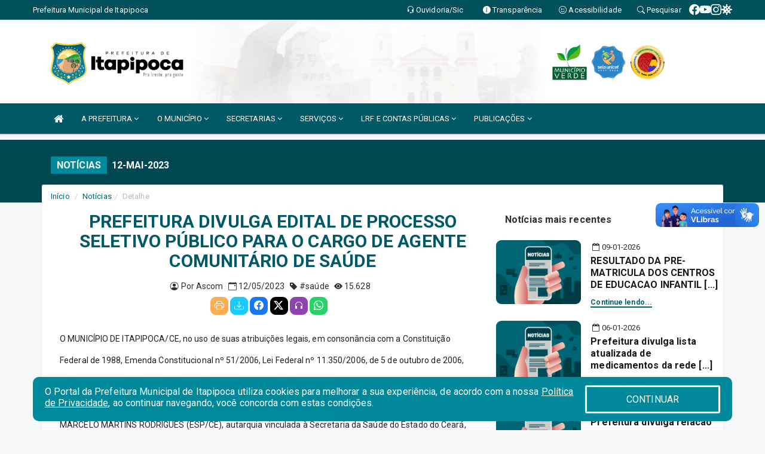

--- FILE ---
content_type: text/html; charset=UTF-8
request_url: https://itapipoca.ce.gov.br/informa.php?id=508
body_size: 15755
content:
<!DOCTYPE html>
<html lang="pt">

<head>
    
    <meta charset=utf-8 />
    <meta http-equiv=X-UA-Compatible content="IE=edge" />
    <meta name=viewport content="width=device-width, initial-scale=1.0" />
    <meta name=description content="Notícias Prefeitura de Itapipoca" />
    <meta name=keywords content="Prefeitura, Municipal, Executivo, Itapipoca, CE, Prefeitura de Itapipoca " />
    <title>PREFEITURA DIVULGA EDITAL DE PROCESSO SELETIVO PÚBLICO PARA O CARGO DE AGENTE COMUNITÁRIO DE SAÚDE    </title>
    <meta property="og:locale" content="pt_BR">
    <meta property="og:type" content="website" />
    <meta property="og:title" content="PREFEITURA DIVULGA EDITAL DE PROCESSO SELETIVO PÚBLICO PARA O CARGO DE AGENTE COMUNITÁRIO DE SAÚDE">
    <meta property="og:description" content="PREFEITURA DIVULGA EDITAL DE PROCESSO SELETIVO PÚBLICO PARA O CARGO DE AGENTE COMUNITÁRIO DE SAÚDE">
    <meta property="og:url" content="https://itapipoca.ce.gov.br/informa.php?id=508">
    <meta property="og:site_name" content="itapipoca.ce.gov.br">

            <meta property="og:image" itemprop="image" content="https://itapipoca.ce.gov.br/imagens/logo.png">
        <!-- <meta property="og:updated_time" content="1440432930" /> -->
    <meta property="og:image:width" content="256">
    <meta property="og:image:height" content="256">

    <!-- core CSS -->
    <link rel="stylesheet" href="https://cdn.jsdelivr.net/npm/bootstrap-icons@1.11.3/font/bootstrap-icons.min.css">

    <link href="https://fonts.googleapis.com/css?family=Open+Sans" rel="stylesheet">
    <link href="/css/bootstrap.min.css" rel="stylesheet">
    <link href="/css/font-awesome.min.css" rel="stylesheet">
    <link href="/css/prettyPhoto.css" rel="stylesheet">
    <link href="/css/animate.min.css" rel="stylesheet">
    <link href="/css/main.css" rel="stylesheet">
    <link href="/css/responsive.css" rel="stylesheet">
    <link href="/css/style.php" rel="stylesheet">
    <link href="/css/iconestelas.css" rel="stylesheet">
    <!--[if lt IE 9]>
        <script src="js/html5shiv.js"></script>
        <script src="js/respond.min.js"></script>
        <![endif]-->
    <link rel='shortcut icon' href='/imagens/icomuni.png'>    <link rel="apple-touch-icon-precomposed" sizes="144x144" href="/images/ico/apple-touch-icon-144-precomposed.png">
    <link rel="apple-touch-icon-precomposed" sizes="114x114" href="/images/ico/apple-touch-icon-114-precomposed.png">
    <link rel="apple-touch-icon-precomposed" sizes="72x72" href="/images/ico/apple-touch-icon-72-precomposed.png">
    <link rel="apple-touch-icon-precomposed" href="/images/ico/apple-touch-icon-57-precomposed.png">
</head>
<!--/head-->

<body href="#" id="ancora">


    
<link href="/css/satisfacao/style.css?v=2.0" rel="stylesheet">
<link href="https://fonts.googleapis.com/icon?family=Material+Icons" rel="stylesheet">
<link href="https://fonts.googleapis.com/css?family=Dancing+Script" rel="stylesheet">
<link href="https://fonts.googleapis.com/css?family=Roboto+Slab" rel="stylesheet">
<script>
var tam = 15;

function mudaFonte(tipo, elemento) {
    if (tipo == "mais") {
        if (tam < 24)
            tam += 1;
    } else {
        if (tam > 10)
            tam -= 1;
    }
    document.getElementById("Noticia").style.fontSize = tam + "px";
    document.getElementById("Descricao").style.fontSize = tam + "px";
}

function printDiv(id, pg, url) {
    var oPrint, oJan;
    oPrint = window.document.getElementById(id).innerHTML;
    oJan = window.open(pg);
    oJan.document.write(oPrint);
    oJan.document.write(url);
    oJan.window.print();
    oJan.document.close();
    oJan.focus();
}



// Função contraste INICIO
(function() {
    var Contrast = {
        storage: 'contrastState',
        cssClass: 'contrast',
        currentState: null,
        check: checkContrast,
        getState: getContrastState,
        setState: setContrastState,
        toogle: toogleContrast,
        updateView: updateViewContrast
    };

    window.toggleContrast = function() {
        Contrast.toogle();
    };

    Contrast.check();

    function checkContrast() {
        this.updateView();
    }

    function getContrastState() {
        return localStorage.getItem(this.storage) === 'true';
    }

    function setContrastState(state) {
        localStorage.setItem(this.storage, '' + state);
        this.currentState = state;
        this.updateView();
    }

    function updateViewContrast() {
        var body = document.body;

        if (this.currentState === null)
            this.currentState = this.getState();

        if (this.currentState)
            body.classList.add(this.cssClass);
        else
            body.classList.remove(this.cssClass);
    }

    function toogleContrast() {
        this.setState(!this.currentState);
    }
})();
// Função contraste FIM
</script>



<!-- CSS style offcanvas navbar --> 
<style>

.offcanvas-collapse {
position: fixed;
bottom: 0;
right: 100%;
left:-300px;
width: 300px;
overflow: auto;
visibility: hidden;
background-color: #005966;
transition-timing-function: ease-in-out;
transition-duration: .3s;
transition-property: left, visibility;
z-index: 1045;
}
.offcanvas-collapse {
    align-items:start;
/*   Adds a subtle drop shadow   */
            -moz-background-clip: padding;     /* Firefox 3.6 */
        -webkit-background-clip: padding;  /* Safari 4? Chrome 6? */
        background-clip: padding-box;      /* Firefox 4, Safari 5, Opera 10, IE 9 */
border-right:5px solid rgba(0, 0, 0, 0.2);
height: auto;
min-height: 100%;
}

/* Makes the nav visibile with the open class */
.offcanvas-collapse.open {
    left: 0;
    visibility: visible;
}


.navbar-expand-lg .navbar-nav {
-ms-flex-direction: column;
flex-direction: column;
}

.offcanvas-collapse>.navbar-nav>li>a:hover {
    color: #fff !important;
    background-color: #000;
    opacity: 0.5;
}

.offcanvas-collapse>.navbar-nav > li {
    margin-left: 1px;
}

.offcanvas-collapse>.navbar-nav>.dropdown.open{
    color: #006573 !important;
    background-color: #fff !important;
    /* opacity: 0.5 !important; */
}

.offcanvas-collapse>.navbar-nav>.dropdown.open>a{
    color: #fff !important;
    /* background-color: #000 !important; */
    opacity: 0.5 !important;
}

.offcanvas-collapse.navbar-collapse {
    padding-right: 0px !important; 
    padding-left: 0px !important;
}


.dropdown-submenu { position:relative;} .dropdown-submenu>.dropdown-menu {top:0; left:100%; margin-top:-6px;}


/* Botão de fechar */
.offcanvas-close {
  position: fixed;
  top: 15px;
  left: 300px; /* Ajuste de posição */
  background: none;
  border: none;
  color: #fff;
  font-size: 30px;
  cursor: pointer;
  z-index: 1050; /* Sobrepõe o menu */
}
.open>.dropdown-menu-offcanvas {
    display: contents !important;
}

 /* Estilo da backdrop */
 .offcanvas-backdrop {
  position: fixed;
  top: 0;
  left: 0;
  width: 100%;
  height: 100%;
  background-color: rgba(0, 0, 0, 0.5);
  z-index: 1040;
  opacity: 0;
  visibility: hidden;
  transition: opacity 0.3s ease;
}
.offcanvas-backdrop.show {
  opacity: 1;
  visibility: visible;
}

.dropdown-menu-acessibilidade li a {
 color: #006573 !important ;
}

.dropdown-toggle-acessibilidade:hover .dropdown-menu-acessibilidade { 
 display: block !important;
}
/* 
    navbar-dafault-main entra em conflito com .navbar-default quando o MenuDegrade está ativo
    Esse conflito deixa o menu branco
*/

.navbar-dafault-main {
    background-image: url(""), 
                      url("");
    background-repeat: no-repeat, no-repeat ;
    background-position: left, right ;
}
.social-links-top {
    /* border-left: 1px solid #fff; */
}

</style>




<!-- INÍCIO DO TOPO DO SITE -->
<header id="header" class=" navbar navbar-fixed-top wet-asphalt" style="border:0px; background-image:url(/imagens/top/Background47.jpg);">
        <div class="container-fluid topo-option-1 color-topo">
        <div class="container">
            <div class="row" id="font-setting-buttons" style="position: relative; z-index: 5; line-height: 33px; display: flex; justify-content: flex-end; gap: .3em; align-items: center;">

                        
                        <div class="title__cliente" style="margin-bottom: 0px; padding-left:0; padding-right:0; margin-right: auto; color: #fff;">
                            <a href="https://www.itapipoca.ce.gov.br"><span>Prefeitura Municipal de Itapipoca</span></a>
                        </div>

                        
                            <div style="margin-bottom: 0px; padding-left:0; padding-right:0;width: 130px; "><a
                            href="/ouvidoria"><i class="bi bi-headset"></i> <span class='nomefora'
                                title="Ouvidoria da entidade">Ouvidoria/Sic</span></a></div>

                    
                

                <div style="margin-bottom: 0px; padding-left:0; padding-right:0;width: 130px;"><a
                        href="/acessoainformacao.php"><i class="bi bi-info-circle-fill"></i> <span class='nomefora'
                            title="Transparência da entidade">Transparência</span></a></div>

                <!--<div class="col-sm-12 col-xs-12"><a href="campanha.php?pg=COVID-19" style="display: block;color: #fff;line-height: 35px;"> <img width="17" alt='Covid' height="17" src="imagens/covid.png"> <strong>CORONAVÍRUS (COVID-19): </strong><span class='nomefora'>Boletins, Ações, Transparência e material educativo - </span> clique aqui </a></div>-->
                    <div style="margin-bottom: 0px; float:right; padding-left:0; padding-right:0; width: 130px" class="dropdown dropdown-toggle-acessibilidade"><a href="#"
                            accesskey="1" title="Página de acessibilidade" class="dropdown-toggle" data-toggle="dropdown" ><i class="bi bi-emoji-smile"></i> <span
                                class='nomefora'>Acessibilidade</span></a>
                            
                                <ul class="dropdown-menu dropdown-menu-right dropdown-menu-acessibilidade" style="min-width: 150px; color:#000;">
                                    <li><a href="/acessibilidade.php" style="cursor:pointer;"
                                        title="Página de acessibilidade"><i class="bi bi-emoji-smile"></i> <span
                                        class='nomefora'>Sobre</span></a></li>

                                    <li><a href="#altocontraste"
                                        id="altocontraste" onclick="window.toggleContrast()" style="cursor:pointer;" accesskey="2"
                                        title="Aplicar Contraste"><i class="bi bi-toggles"></i> <span
                                        class='nomefora'>Contraste</span></a></li>

                                    <li> <a
                                        class="nav-link increase-me btn-list-top" style="cursor:pointer; " accesskey="A"
                                        title="Aumentar texto"><i class="bi bi-plus-square"></i> <span
                                        class='nomefora'>Aumentar</span></a></li>
                                    <li><a
                                        class="nav-link decrease-me btn-list-top" style="cursor:pointer; " accesskey="D"
                                        title="Diminuir texto"> <i class="bi bi-dash-square"></i> <span
                                        class='nomefora'>Diminuir</span></a></li>
                                    
                                    <li><a style="cursor:pointer;"
                                        href="https://www.gov.br/governodigital/pt-br/vlibras" target='_blank' accesskey="M"
                                        title="VLibras"><i class='fa fa-hand-paper-o'></i> <span class='nomefora'>Libras</span></a></li>

                                    <li><a href="/mapadosite" style="cursor: pointer;"
                                        title="Mapa do site" accesskey="M"><i class="bi bi-diagram-3-fill"></i> <span
                                        class="nomefora">Mapa do site</span></a></li>
                                </ul>
                            
                    </div>

                    <div style="margin-bottom: 0px; padding-left:0; padding-right:0;width: 100px;"><a
                        href="/pesquisa"><i class="bi bi-search"></i> <span class='nomefora'
                            title="Transparência da entidade">Pesquisar</span></a></div>

                <!-- fim de acessibilidade -->

                <!-- redes sociais -->
                <div class="social-links-top">
                                                    <a class="nav-link btn-list-top" href="https://www.facebook.com/prefeituradeitapipoca">
                                    <i class='bi bi-facebook' title="Facebook"></i>
                                </a>
                                                    <a class="nav-link btn-list-top" href="https://youtube.com/channel/UCN4j9OlBUytqYoK45rJCZ-w">
                                    <i class='bi bi-youtube' title="YouTube"></i>
                                </a>
                                                    <a class="nav-link btn-list-top" href="https://instagram.com/prefeituradeitapipoca?igshid=xz0kpkglo8o">
                                    <i class='bi bi-instagram' title="Instagram"></i>
                                </a>
                     <a class='nav-link btn-list-top' href='/campanha'>
                                    <i class='bi bi-virus2' title='Clique aqui CONTRA O CORONAVÍRUS (COVID-19)'></i>
                                </a>
                        
                </div>
                <!-- redes sociais -->

            </div>
        </div>
    </div>


    <div class="container-fluid topo-option-mobile color-topo">
        <div class="container">
            <div class="row" id="font-setting-buttons" style="line-height: 33px; display: flex; position: relative; z-index: 5;">
                
                    <div style="margin-bottom: 0px; padding-left: 7px; padding-right: 10px;"><a
                        href="/acessoainformacao"><i class='bi bi-info-circle-fill'></i> <span
                        title="Transparência da entidade"><strong>Transparência</strong></span></a></div>

                    <div style="margin-bottom: 0px; padding-left:0; padding-right: 10px;"><a
                        href="ouvidoria"><i class="bi bi-headset"></i> <span
                        title="Ouvidoria da entidade"><strong>Ouvidoria </strong></span></a></div>

                    <div style="margin-bottom: 0px; padding-left:0; padding-right: 10px;"><a
                        href="/acessibilidade"><i class='bi bi-emoji-smile'></i> <span
                        title="Acessibilidade"><strong>Acessibilidade</strong></span></a></div>

                    <div style="margin-bottom: 0px; padding-left:0; padding-right:10;" class="dropdown dropdown-toggle-acessibilidade">
                        <a href="#" accesskey="1" title="Mais opções" class="dropdown-toggle" data-toggle="dropdown">
                            <i class="bi bi-plus"></i>
                            <span><strong>Opções</strong></span>
                        </a>

                        <ul class="dropdown-menu dropdown-menu-right dropdown-menu-acessibilidade" style="min-width: 150px; color:#000;">
                            <li>
                                <a href="/pesquisa" style="cursor:pointer;" title="Pesquisar"><i class="bi bi-search"></i><span style="padding-left: 10px;">Pesquisar</span></a>
                            </li>
                    </div>
            </div>
        </div>
    </div>
    
    
    <div class="container container-menu-main" id="logo-top-bar" style="padding-bottom:10px; padding-top:10px; ">



        <div class="row d-flex-main-menu-center">
           
            <div id="centralizarLogo" class="col-6 col-sm-7 col-xs-7 ">

                <a id="" href="/" style="padding-right: 5px; margin-right: 20px"><img id="" src="/imagens/logo.png?time=1768437619" alt="logo"></a>
            </div>

            <div class="col-6 col-canvas-navbar">
                <a class="navbar-toggle" data-toggle="offcanvas"
                        style="padding-top: 4px; padding-bottom: 4px; padding-left: 14px; padding-right: 14px; cursor: pointer; color:#fff; "
                        data-target=".offcanvas-collapse">
                        <span class="fa fa-bars" style="font-size: 25px; color: #000;"></span>
                </a>
            </div>

            <div class="col-sm-5 col-xs-5 fora_responsivo">
                <div class="wow fadeInUp box-pesq">
                    

                    <a href='/selos' class='break-responsive-header' style='margin-left: 5px'><img style='width: 60px' src='/imagens/imagensselos/verde-p.png' alt='Selo Município Verde - 2022-2023' title='Selo Município Verde - 2022-2023'></a><a href='/selos' class='break-responsive-header' style='margin-left: 5px'><img style='width: 60px' src='/imagens/imagensselos/unicef-2021-2024-p.png' alt='Selo UNICEF 2021-2024' title='Selo UNICEF 2021-2024'></a><a href='/selos' class='break-responsive-header' style='margin-left: 5px'><img style='width: 60px' src='/imagens/imagensselos/alfa-ouro-p.png' alt='Selo Nacional compromisso com a Alfabetização Ouro 2024
' title='Selo Nacional compromisso com a Alfabetização Ouro 2024
'></a>
                    

                    <!-- <a href="/pesquisa.php" class="btn btn-primary nomefora"><span class="glyphicon glyphicon-search "
                            aria-hidden="true"></span> Pesquisa</a> -->

                        <!--
                        <div class="nomefora" id="google_translate_element"></div>
                        <script>
                            function googleTranslateElementInit() {
                                new google.translate.TranslateElement({
                                        pageLanguage: 'pt',
                                        autoDisplay: false,
                                        includedLanguages: 'de,es,fr,en,it',
                                        layout: google.translate.TranslateElement.InlineLayout.SIMPLE
                                    },
                                    'google_translate_element');
                            }
                        </script>
                        <script src="//translate.google.com/translate_a/element.js?cb=googleTranslateElementInit"></script>
                        -->

                </div>

            </div>
        </div>
    </div>


    <!-- navbar offcanvas -->
    <nav class="navbar navbar-default navbar-dafault-main" style="border:0px;">
        <div class="container">
            <div class="navbar-header navbar-header-main">
                <a class="navbar-toggle" data-toggle="offcanvas"
                    style="padding-top: 4px; padding-bottom: 4px; padding-left: 14px; padding-right: 14px; cursor: pointer; color:#fff; "
                    data-target=".offcanvas-collapse">
                    <span class="fa fa-bars" style="font-size: 16px"></span>
                </a>
                <a href="pesquisa.php" class="navbar-toggle"
                    style="padding-top: 4px; padding-bottom: 4px; padding-left: 14px; padding-right: 14px; display: none;"><span
                        class="fa fa-search" style="font-size: 16px" aria-hidden="true"></span></a>
                <a class="navbar-toggle" id="btnperq" href="#" aria-expanded='false' title='Menu de acessibilidade'
                    style="padding-top: 4px; padding-bottom: 4px; padding-left: 14px; padding-right: 14px;  cursor: pointer; display: none;"><i
                        class='fa fa-odnoklassniki' style="font-size: 16px" aria-hidden='true'></i></a>
                            </div>
                            
            
            <div class="collapse navbar-collapse navbar-collapse-toglee" style="border:0px;">
                <ul class="nav navbar-nav main-menu" style="margin-top:0px;">
                    
                    <li><a href="/" title="Inicio" target=""><i class="fa fa-home fa-lg" aria-hidden="true"></i></a></li>  <li class='dropdown'><a href='/' class='dropdown-toggle' data-toggle='dropdown'>A PREFEITURA 
                                                <i class='fa fa-angle-down'></i></a>
                                                    <ul class='dropdown-menu ' style='overflow: auto; max-height:300px; min-width:100px;'><li><a href='/institucional.php' >INSTITUCIONAL</a></li><li><a href='/gestores.php' >PREFEITO E VICE</a></li><li><a href='/galeriagestores.php' >GALERIA DE GESTORES</a></li><li><a href='/normativosproprios.php?A PREFEITURA=' >NORMATIVOS PRÓPRIOS</a></li>		</ul>
                                            </li>  <li class='dropdown'><a href='/' class='dropdown-toggle' data-toggle='dropdown'>O MUNICÍPIO 
                                                <i class='fa fa-angle-down'></i></a>
                                                    <ul class='dropdown-menu ' style='overflow: auto; max-height:300px; min-width:100px;'><li><a href='/obras.php' >OBRAS</a></li><li><a href='/veiculos.php' >VEÍCULOS</a></li><li><a href='/simbolos.php' >SÍMBOLOS</a></li><li><a href='/conselhos.php' >CONSELHOS</a></li><li><a href='/guiadomunicipio.php' >GUIA DO MUNICÍPIO</a></li><li><a href='/omunicipio.php' >DADOS DO MUNICÍPIO</a></li><li><a href='https://camaraitapipoca.ce.gov.br/' target='_blank'>CÂMARA MUNICIPAL</a></li>		</ul>
                                            </li>  <li class='dropdown'><a href='/secretaria.php' class='dropdown-toggle' data-toggle='dropdown'>SECRETARIAS <i class='fa fa-angle-down'></i></a>
                                    <ul class='dropdown-menu ' style='overflow: auto; max-height:300px; min-width:100px;'><li><a href='/secretaria.php?sec=8'>CONTROLADORIA GERAL DO MUNICÍPIO</a></li><li><a href='/secretaria.php?sec=17'>INSTITUTO DE PREVIDÊNCIA DOS SERVIDORES MUNICIPAIS DE ITAPIPOCA</a></li><li><a href='/secretaria.php?sec=15'>INSTITUTO DO MEIO AMBIENTE DO MUNICÍPIO DE ITAPIPOCA - IMMI</a></li><li><a href='/secretaria.php?sec=3'>PROCURADORIA GERAL DO MUNICÍPIO</a></li><li><a href='/secretaria.php?sec=6'>SECRETARIA DA CHEFIA DE GABINETE</a></li><li><a href='/secretaria.php?sec=9'>SECRETARIA DE ASSISTÊNCIA SOCIAL, DIREITOS HUMANOS E HABITAÇÃO</a></li><li><a href='/secretaria.php?sec=2'>SECRETARIA DE CULTURA</a></li><li><a href='/secretaria.php?sec=11'>SECRETARIA DE DESENVOLVIMENTO AGRÁRIO, PESCA E RECURSOS HÍDRICOS</a></li><li><a href='/secretaria.php?sec=13'>SECRETARIA DE DESENVOLVIMENTO ECONÔMICO, INOVAÇÃO E TURISMO</a></li><li><a href='/secretaria.php?sec=12'>SECRETARIA DE ESPORTE E JUVENTUDE</a></li><li><a href='/secretaria.php?sec=16'>SECRETARIA DE FINANÇAS</a></li><li><a href='/secretaria.php?sec=10'>SECRETARIA DE INFRAESTRUTURA</a></li><li><a href='/secretaria.php?sec=1'>SECRETARIA DE PLANEJAMENTO E GESTÃO</a></li><li><a href='/secretaria.php?sec=7'>SECRETARIA DE RELAÇÕES INSTITUCIONAIS</a></li><li><a href='/secretaria.php?sec=4'>SECRETARIA DE SAUDE</a></li><li><a href='/secretaria.php?sec=14'>SECRETARIA MUNICIPAL DE EDUCAÇÃO</a></li><li><a href='/secretaria.php?sec=18'>AUTARQUIA MUNICIPAL DE TRÂNSITO DE ITAPIPOCA - AMTI</a></li>		</ul>
</li>  <li class='dropdown'><a href='/' class='dropdown-toggle' data-toggle='dropdown'>SERVIÇOS 
                                                <i class='fa fa-angle-down'></i></a>
                                                    <ul class='dropdown-menu ' style='overflow: auto; max-height:300px; min-width:100px;'><li><a href='/cartaservicos.php' >CARTA DE SERVIÇOS</a></li><li><a href='http://precodereferencia.m2atecnologia.com.br/usuario/login/' >CERTIFICADO DE REGISTRO CADASTRAL - CRC</a></li><li><a href='https://www.demonstrativos.acidadao.com.br/itapipoca' >COMPROVANTES DE RENDIMENTO - IRRF</a></li><li><a href='https://layoutonline.layoutsistemas.com.br/login' >CONTRACHEQUE ONLINE</a></li><li><a href='http://iss.speedgov.com.br/itapipoca/login' target='_blank'>NOTA FISCAL</a></li><li><a href='http://servicos2.speedgov.com.br/itapipoca/' target='_blank'>PORTAL DO CONTRIBUINTE</a></li><li><a href='https://www.scmweb.com.br/processos/' >PROCESSOS ELETRÔNICOS</a></li>		</ul>
                                            </li>  <li class='dropdown'><a href='/lrf.php' class='dropdown-toggle' data-toggle='dropdown'>LRF E CONTAS PÚBLICAS <i class='fa fa-angle-down'></i></a>
                                <ul class='dropdown-menu dropdown-menu-right' style='overflow: auto; max-height:300px; min-width:100px;'><li><a href='/lrf.php?cat=4'>RGF - RELATÓRIO DE GESTÃO FISCAL</a></li><li><a href='/lrf.php?cat=7'>RREO - RELATÓRIO RESUMIDO DA EXECUÇÃO ORÇAMENTÁRIA</a></li><li><a href='/lrf.php?cat=8'>LOA - LEI ORÇAMENTÁRIA ANUAL</a></li><li><a href='/lrf.php?cat=9'>LDO - LEI DE DIRETRIZES ORÇAMENTÁRIAS</a></li><li><a href='/lrf.php?cat=17'>PPA - PLANO PLURIANUAL</a></li><li><a href='/lrf.php?cat=117'>PRGFIN - PROGRAMAÇÃO FINANCEIRA E CMED - CRONOGRAMA DA EXECUÇÃO MENSAL DE DESEMBOLSO</a></li><li><a href='/contasdegoverno.php'>PCG - PRESTAÇÃO DE CONTAS DE GOVERNO</a></li><li><a href='/contasdegestao.php'>PCS - PRESTAÇÃO DE CONTAS DE GESTÃO</a></li>		</ul>
</li>  <li class='dropdown'><a href='/' class='dropdown-toggle' data-toggle='dropdown'>PUBLICAÇÕES 
                                                <i class='fa fa-angle-down'></i></a>
                                                    <ul class='dropdown-menu ' style='overflow: auto; max-height:300px; min-width:100px;'><li><a href='/concursopublico.php' >CONCURSO PÚBLICO</a></li><li><a href='/contratos.php' >CONTRATOS</a></li><li><a href='/processoseletivo.php' target='_blank'>PROCESSOS SELETIVOS</a></li><li><a href='/decretos.php' >DECRETOS</a></li><li><a href='/diarias.php' >DIÁRIAS</a></li><li><a href='/leis.php' >LEIS</a></li><li><a href='/licitacao.php' >LICITAÇÃO</a></li><li><a href='/lrf.php' >LRF CONTAS PÚBLICAS</a></li><li><a href='/contasdegoverno' >PCG</a></li><li><a href='/contasdegestao' >PCS</a></li><li><a href='/portaria.php' >PORTARIAS</a></li><li><a href='/publicacoes.php' >OUTRAS</a></li>		</ul>
                                            </li>                </ul>
            </div>
        </div>
        <!--/.container-->
        
        <div class="navbar-collapse offcanvas-collapse">
            <ul class="navbar-nav mr-auto dropdown-menu dropdown-menu-offcanvas">

            <button class="offcanvas-close" aria-label="Close">&times;</button>
                
            <li><a href="/" title="Inicio" target="">INÍCIO</a></li>  <li class='dropdown'><a href='/' class='dropdown-toggle' data-toggle='dropdown'>A PREFEITURA 
                                                <i class='fa fa-angle-down'></i></a>
                                                    <ul class='dropdown-menu ' style='overflow: auto; max-height:300px; min-width:100px;'><li><a href='/institucional.php' >INSTITUCIONAL</a></li><li><a href='/gestores.php' >PREFEITO E VICE</a></li><li><a href='/galeriagestores.php' >GALERIA DE GESTORES</a></li><li><a href='/normativosproprios.php?A PREFEITURA=' >NORMATIVOS PRÓPRIOS</a></li>		</ul>
                                            </li>  <li class='dropdown'><a href='/' class='dropdown-toggle' data-toggle='dropdown'>O MUNICÍPIO 
                                                <i class='fa fa-angle-down'></i></a>
                                                    <ul class='dropdown-menu ' style='overflow: auto; max-height:300px; min-width:100px;'><li><a href='/obras.php' >OBRAS</a></li><li><a href='/veiculos.php' >VEÍCULOS</a></li><li><a href='/simbolos.php' >SÍMBOLOS</a></li><li><a href='/conselhos.php' >CONSELHOS</a></li><li><a href='/guiadomunicipio.php' >GUIA DO MUNICÍPIO</a></li><li><a href='/omunicipio.php' >DADOS DO MUNICÍPIO</a></li><li><a href='https://camaraitapipoca.ce.gov.br/' target='_blank'>CÂMARA MUNICIPAL</a></li>		</ul>
                                            </li>  <li class='dropdown'><a href='/secretaria.php' class='dropdown-toggle' data-toggle='dropdown'>SECRETARIAS <i class='fa fa-angle-down'></i></a>
                                    <ul class='dropdown-menu ' style='overflow: auto; max-height:300px; min-width:100px;'><li><a href='/secretaria.php?sec=8'>CONTROLADORIA GERAL DO MUNICÍPIO</a></li><li><a href='/secretaria.php?sec=17'>INSTITUTO DE PREVIDÊNCIA DOS SERVIDORES MUNICIPAIS DE ITAPIPOCA</a></li><li><a href='/secretaria.php?sec=15'>INSTITUTO DO MEIO AMBIENTE DO MUNICÍPIO DE ITAPIPOCA - IMMI</a></li><li><a href='/secretaria.php?sec=3'>PROCURADORIA GERAL DO MUNICÍPIO</a></li><li><a href='/secretaria.php?sec=6'>SECRETARIA DA CHEFIA DE GABINETE</a></li><li><a href='/secretaria.php?sec=9'>SECRETARIA DE ASSISTÊNCIA SOCIAL, DIREITOS HUMANOS E HABITAÇÃO</a></li><li><a href='/secretaria.php?sec=2'>SECRETARIA DE CULTURA</a></li><li><a href='/secretaria.php?sec=11'>SECRETARIA DE DESENVOLVIMENTO AGRÁRIO, PESCA E RECURSOS HÍDRICOS</a></li><li><a href='/secretaria.php?sec=13'>SECRETARIA DE DESENVOLVIMENTO ECONÔMICO, INOVAÇÃO E TURISMO</a></li><li><a href='/secretaria.php?sec=12'>SECRETARIA DE ESPORTE E JUVENTUDE</a></li><li><a href='/secretaria.php?sec=16'>SECRETARIA DE FINANÇAS</a></li><li><a href='/secretaria.php?sec=10'>SECRETARIA DE INFRAESTRUTURA</a></li><li><a href='/secretaria.php?sec=1'>SECRETARIA DE PLANEJAMENTO E GESTÃO</a></li><li><a href='/secretaria.php?sec=7'>SECRETARIA DE RELAÇÕES INSTITUCIONAIS</a></li><li><a href='/secretaria.php?sec=4'>SECRETARIA DE SAUDE</a></li><li><a href='/secretaria.php?sec=14'>SECRETARIA MUNICIPAL DE EDUCAÇÃO</a></li><li><a href='/secretaria.php?sec=18'>AUTARQUIA MUNICIPAL DE TRÂNSITO DE ITAPIPOCA - AMTI</a></li>		</ul>
</li>  <li class='dropdown'><a href='/' class='dropdown-toggle' data-toggle='dropdown'>SERVIÇOS 
                                                <i class='fa fa-angle-down'></i></a>
                                                    <ul class='dropdown-menu ' style='overflow: auto; max-height:300px; min-width:100px;'><li><a href='/cartaservicos.php' >CARTA DE SERVIÇOS</a></li><li><a href='http://precodereferencia.m2atecnologia.com.br/usuario/login/' >CERTIFICADO DE REGISTRO CADASTRAL - CRC</a></li><li><a href='https://www.demonstrativos.acidadao.com.br/itapipoca' >COMPROVANTES DE RENDIMENTO - IRRF</a></li><li><a href='https://layoutonline.layoutsistemas.com.br/login' >CONTRACHEQUE ONLINE</a></li><li><a href='http://iss.speedgov.com.br/itapipoca/login' target='_blank'>NOTA FISCAL</a></li><li><a href='http://servicos2.speedgov.com.br/itapipoca/' target='_blank'>PORTAL DO CONTRIBUINTE</a></li><li><a href='https://www.scmweb.com.br/processos/' >PROCESSOS ELETRÔNICOS</a></li>		</ul>
                                            </li>  <li class='dropdown'><a href='/lrf.php' class='dropdown-toggle' data-toggle='dropdown'>LRF E CONTAS PÚBLICAS <i class='fa fa-angle-down'></i></a>
                                <ul class='dropdown-menu dropdown-menu-right' style='overflow: auto; max-height:300px; min-width:100px;'><li><a href='/lrf.php?cat=4'>RGF - RELATÓRIO DE GESTÃO FISCAL</a></li><li><a href='/lrf.php?cat=7'>RREO - RELATÓRIO RESUMIDO DA EXECUÇÃO ORÇAMENTÁRIA</a></li><li><a href='/lrf.php?cat=8'>LOA - LEI ORÇAMENTÁRIA ANUAL</a></li><li><a href='/lrf.php?cat=9'>LDO - LEI DE DIRETRIZES ORÇAMENTÁRIAS</a></li><li><a href='/lrf.php?cat=17'>PPA - PLANO PLURIANUAL</a></li><li><a href='/lrf.php?cat=117'>PRGFIN - PROGRAMAÇÃO FINANCEIRA E CMED - CRONOGRAMA DA EXECUÇÃO MENSAL DE DESEMBOLSO</a></li><li><a href='/contasdegoverno.php'>PCG - PRESTAÇÃO DE CONTAS DE GOVERNO</a></li><li><a href='/contasdegestao.php'>PCS - PRESTAÇÃO DE CONTAS DE GESTÃO</a></li>		</ul>
</li>  <li class='dropdown'><a href='/' class='dropdown-toggle' data-toggle='dropdown'>PUBLICAÇÕES 
                                                <i class='fa fa-angle-down'></i></a>
                                                    <ul class='dropdown-menu ' style='overflow: auto; max-height:300px; min-width:100px;'><li><a href='/concursopublico.php' >CONCURSO PÚBLICO</a></li><li><a href='/contratos.php' >CONTRATOS</a></li><li><a href='/processoseletivo.php' target='_blank'>PROCESSOS SELETIVOS</a></li><li><a href='/decretos.php' >DECRETOS</a></li><li><a href='/diarias.php' >DIÁRIAS</a></li><li><a href='/leis.php' >LEIS</a></li><li><a href='/licitacao.php' >LICITAÇÃO</a></li><li><a href='/lrf.php' >LRF CONTAS PÚBLICAS</a></li><li><a href='/contasdegoverno' >PCG</a></li><li><a href='/contasdegestao' >PCS</a></li><li><a href='/portaria.php' >PORTARIAS</a></li><li><a href='/publicacoes.php' >OUTRAS</a></li>		</ul>
                                            </li>            
            </ul>
      </div>
      
    </nav>
    <div class="offcanvas-backdrop"></div>
    <!--/nav-->


</header>
    

<div id="espaco-header" class="espaco-header-main" style="height:207px; margin-bottom: 27.4px;">&nbsp;</div>



<!-- <div id="sticky-container-id" class="sticky-container">
    <ul class="sticky"> -->

        
    <!-- </ul>
</div> -->


  
<!-- VLibras -->
<div vw class="enabled">
    <div vw-access-button class="active"></div>
    <div vw-plugin-wrapper>
      <div class="vw-plugin-top-wrapper"></div>
    </div>
  </div>
  <script src="https://vlibras.gov.br/app/vlibras-plugin.js" defer></script>
  <script defer>
    document.addEventListener('DOMContentLoaded', function() {
      new window.VLibras.Widget('https://vlibras.gov.br/app');
    });
</script>
<!-- VLibras -->

<script src="/js/jquery-2.1.1.min.js"></script>
<script type="text/javascript">
$(document).ready(function() {

    $('.offcanvas-backdrop').removeClass('show');

    $('[data-toggle="offcanvas"]').on('click', function () {
        $('.offcanvas-collapse').removeClass('open');
        const target = $(this).data('target');
        $(target).toggleClass('open');
        $('.offcanvas-backdrop').addClass('show');
    })

    // Fechar o menu ao clicar no backdrop
    $('.offcanvas-backdrop, .offcanvas-close').on('click', function () {
      $('.offcanvas-collapse').removeClass('open');
      $('.offcanvas-backdrop').removeClass('show');
    })

    $('.dropdown-menu-sub').hide();
    $('.dropdown-submenu a.dropdown-sub-toggle').on("click", function(e){
        $(this).next('ul').toggle();
        e.stopPropagation();
        e.preventDefault();
    });


    $(window).scroll(function() {
        if ($(this).scrollTop() > 100) {
            $("#logo-top-bar").css({
                "margin-top": "-25.5Vh",
                "transition": ".4s",
                "z-index": "-2"
            });
            $("#logo-top-bar").fadeOut("800");
            $('#scroll').fadeIn();
             $('#scroll2').fadeIn();
            $(".col-fita").fadeOut();

        } else {
            $("#logo-top-bar").fadeIn("800");
            $("#logo-top-bar").css({
                "margin-top": "0px"
            });
            $(".col-fita").fadeIn();
            $('#scroll').fadeOut();
            $('#scroll2').fadeOut();
        }
    });
    $('#scroll').click(function() {
        $("html, body").animate({
            scrollTop: 0
        }, 0);
        return false;
    });


    $('#menu-acessiblidade').hide().contents().hide();
    $('#btnperq').on('click', function(e) {
        e.preventDefault();
        $('#menu-acessiblidade').slideToggle('fast', function(e) {
            if ($(this).is(':visible')) {
                $(this).contents().fadeIn(1000);
            } else {
                $(this).contents().hide();
            }
        });

    })


});
</script>


             <section id="services" class="topo-paginas-section">
    <div class="container">
        <div class="col-md-12">

            <!--<div id="TituloServicos">-->
            <div class="cartaservicosbanner" style="font-size: 16px;">NOTÍCIAS</div>
            <h2 id="EsOv" class="cartaservicosbannertexto" style="font-size: 16px; padding-left: 5px;">12-MAI-2023</h2>
            <!--</div>-->

        </div>
    </div>
</section>                        <!--/#title style="padding-left: 0px; padding-right: 0px;"-->

            <section>
                <div class="container">
                    <div class="row contain " style="margin-top: -50px;">
                        <div class="col-md-12" style="width: 100%;">
                                <div class='col-md-12'>
        <div class="row">
            <ol class="breadcrumb" style="background-color:#FFFFFF; margin-bottom: 0px;">
                <li class="breadcrumb-item"><a href="/index.php">Início</a></li>
                <li class="breadcrumb-item"><a href="/informa.php">Notícias</a></li><li class="breadcrumb-item active">Detalhe</li>            </ol>
        </div>
    </div>
                        </div>
                        <div class="col-md-12">
                        <div class="public_paginas">

                        <div class="col-md-8" style="padding-inline: 5px;">
                            <div class="public_index" id="Noticia" style="background-color: transparent; padding-top: 5px;">
                                <div class="row">
                                    <!--<div class="titulo" style="margin-bottom: 0px; font-size:30px;"><strong></strong></div> -->
                                    <div class="col-md-12">
                                        
                                        <h1 class="DataInforma titulo-informa" style='font-size: 30px; margin-left: 0; margin-top: 1px; margin-right: 1px; '><strong data-pesquisa="https://itapipoca.ce.gov.br/imagens/logo.png">PREFEITURA DIVULGA EDITAL DE PROCESSO SELETIVO PÚBLICO PARA O CARGO DE AGENTE COMUNITÁRIO DE SAÚDE</strong></h1>
                                        <!--
                                            <div class="row">
                                            <div class="col-md-6"></div>
                                            <div class="col-md-2"><h1 class="DataInformaLinha" style='font-size:34px; margin-left: 0; margin-top: 1px; margin-right: 1px;'><br></h1></div>
                                            <div class="col-md-6"></div>
                                            </div>
                                            -->
                                        

                                        <center>
                                            

                                            <span style="font-size: 14px; color:#303030;">

                                                <i style='padding-left: 5px;' class='bi bi-person-circle'></i> Por  Ascom  <i style='padding-left: 5px;' class='bi bi-calendar-event' aria-hidden='true'></i> 12/05/2023
                                                <span style="color:#303030; padding-left: 5px;">
                                                    <i class="bi bi-tag-fill"></i> #saúde                                                                </span>

                                                  <i style='padding-left: 5px;' class='bi bi-eye-fill' aria-hidden='true'></i> <span id='quantinforma'></span>

                                            </span>

                                        </center>


                                    </div>
                                </div>

                                <div class="social">

                                    <ul class="social-share">

                                        <li><a title="Imprimir Notícia" style="background-color: #fbad50;" href="" onclick="printDiv('Noticia', 'janela', '<p>itapipoca.ce.gov.br</p>');"><i class="bi bi-printer"></i></a></li>
                                        <li><a title="Download de Fotos" style="background-color: #1dcaff;" href="/downfotos.php?id=508"><i class="bi bi-download"></i></a></li>
                                        <li><a title="Facebook" style="background-color: #1877f2;" href="" onClick="window.open('https://www.facebook.com/sharer/sharer.php?u=http%3A%2F%2Fitapipoca.ce.gov.br/informa.php?id=508', 'DOCUMENTO', 'toolbar=yes,width=400,height=300,scrollbars=no,align=center,screenX=200,screenY=50')"><i class="bi bi-facebook"></i></a></li>
                                        <li><a title="Twitter" style="background-color: #000000;" href="" onClick="window.open('http://twitter.com/intent/tweet?text=http%3A%2F%2Fitapipoca.ce.gov.br/informa.php?id=508', 'DOCUMENTO', 'toolbar=yes,width=400,height=300,scrollbars=no,align=center,screenX=200,screenY=50')"><i class="bi bi-twitter-x"></i></a></li>
                                        <!--<li><a title="Google Plus" style="background-color:#d34836;" href="" onClick="window.open('https://plus.google.com/share?url=http%3A%2F%2F', 'DOCUMENTO', 'toolbar=yes,width=400,height=300,scrollbars=no,align=center,screenX=200,screenY=50')"><i class="fa fa-google"></i></a></li>-->
                                        <li><a title="Clique aqui para ouvir" style="background-color:#8e44ad;" href="#play" id="speak"><i class="bi bi-headphones"></i></a></li>
                                                                                <li><a title="WhatsApp" style="background-color: #25d366;" href="" onClick="window.open('https://api.whatsapp.com/send?text=PREFEITURA DIVULGA EDITAL DE PROCESSO SELETIVO PÚBLICO PARA O CARGO DE AGENTE COMUNITÁRIO DE SAÚDE https%3A%2F%2Fitapipoca.ce.gov.br%2Finforma.php%3Fid%3D508', 'DOCUMENTO', 'toolbar=yes,width=800,height=600,scrollbars=no,align=center,screenX=200,screenY=50')"><i class="bi bi-whatsapp"></i></a></li>

                                    </ul>
                                </div>
                                <div>
                                    <div class="row">
                                        <div class="col-md-12">
                                            
                                            <!--INICIO texto usado para a função de ler o texto para o usuário-->
                                            <div id="speak_text" style="display: none;">
                                                
O MUNICÍPIO DE ITAPIPOCA/CE, no uso de suas atribuições legais, em consonância com a Constituição
Federal de 1988, Emenda Constitucional nº 51/2006, Lei Federal nº 11.350/2006, de 5 de outubro de 2006,
alterada pela Lei nº 13.595 de 05 de janeiro de 2018, Lei Orgânica do Município, e no que couber da Lei
Municipal nº 031/2023 de 27 de abril de 2023, por meio da ESCOLA DE SAÚDE PÚBLICA DO CEARÁ PAULO
MARCELO MARTINS RODRIGUES (ESP/CE), autarquia vinculada à Secretaria da Saúde do Estado do Ceará,
criada pela Lei Estadual nº 12.140, de 22 de julho de 1993, inscrita no CNPJ sob o nº 73.695.868/0001-27,
situada na Av. Antônio Justa, nº 3161, bairro Meireles, Fortaleza/CE, regulamentada pelo Decreto nº 31.129,
de 21 de fevereiro de 2013 torna público, o presente Edital que regulamenta o Processo Seletivo Público de
Prova Objetiva, destinado à contratação de AGENTE COMUNITÁRIO DE SAÚDE (ACS) e que se regerá pela
legislação pertinente e pelas normas e condições estabelecidas neste Edital e seus Anexos.
 
O presente Processo Seletivo Público de Provas se destina ao provimento de 58 (cinquenta e oito) vagas
efetivas e cadastro reserva para o cargo de Agente Comunitário de Saúde (ACS), para atuar na Secretaria de
Saúde do Município de Itapipoca/CE, considerando a Lei Federal nº 11.350 de 05 de outubro de 2006 alterada
pela Lei nº 13.595 de 05 de janeiro de 2018 e, no que couber, a Lei Municipal nº 031/2023, de 27 de abril de
2023, de Itapipoca/CE.
 
Clique no link abaixo para acessar o EDITAL na íntegra.                                            </div>
                                            <!--FIM texto usado para a função de ler o texto para o usuário-->

                                            <div class="p-info"><FONT =1>
<P>O MUNICÍPIO DE ITAPIPOCA/CE, no uso de suas atribuições legais, em consonância com a Constituição</P>
<P>Federal de 1988, Emenda Constitucional nº 51/2006, Lei Federal nº 11.350/2006, de 5 de outubro de 2006,</P>
<P>alterada pela Lei nº 13.595 de 05 de janeiro de 2018, Lei Orgânica do Município, e no que couber da Lei</P>
<P>Municipal nº 031/2023 de 27 de abril de 2023, por meio da ESCOLA DE SAÚDE PÚBLICA DO CEARÁ PAULO</P>
<P>MARCELO MARTINS RODRIGUES (ESP/CE), autarquia vinculada à Secretaria da Saúde do Estado do Ceará,</P>
<P>criada pela Lei Estadual nº 12.140, de 22 de julho de 1993, inscrita no CNPJ sob o nº 73.695.868/0001-27,</P>
<P>situada na Av. Antônio Justa, nº 3161, bairro Meireles, Fortaleza/CE, regulamentada pelo Decreto nº 31.129,</P>
<P>de 21 de fevereiro de 2013 torna público, o presente Edital que regulamenta o Processo Seletivo Público de</P>
<P>Prova Objetiva, destinado à contratação de AGENTE COMUNITÁRIO DE SAÚDE (ACS) e que se regerá pela</P>
<P>legislação pertinente e pelas normas e condições estabelecidas neste Edital e seus Anexos.</P>
<P> </P>
<P>O presente Processo Seletivo Público de Provas se destina ao provimento de 58 (cinquenta e oito) vagas</P>
<P>efetivas e cadastro reserva para o cargo de Agente Comunitário de Saúde (ACS), para atuar na Secretaria de</P>
<P>Saúde do Município de Itapipoca/CE, considerando a Lei Federal nº 11.350 de 05 de outubro de 2006 alterada</P>
<P>pela Lei nº 13.595 de 05 de janeiro de 2018 e, no que couber, a Lei Municipal nº 031/2023, de 27 de abril de</P>
<P>2023, de Itapipoca/CE.</P>
<P> </P>
<P>Clique no link abaixo para acessar o EDITAL na íntegra.</P></FONT></div>

                                            
                                            

                                            <div class='col-md-12'>
                                                                <h4>Links</h4><a href='https://www.itapipoca.ce.gov.br/arquivos/2812/EDITAL%20DE%20PROCESSO%20SELETIVO%20PUBLICO%20PARA%20O%20CARGO%20DE%20AGENTE%20COMUNITARIO%20DE%20SAUDE_001_2023_0000001.pdf' target='_blank' style='word-break: break-all;'>EDITAL DE PROCESSO SELETIVO PÚBLICO PARA O CARGO DE AGENTE COMUNITÁRIO DE SAÚDE</a></br></div><p>&nbsp;</p>

                                            





                                        </div>

                                    </div>
                                </div>
                                <div class='row'>
                                                                    </div>

                                <div id="fb-root"></div>
                                <script>
                                    (function(d, s, id) {
                                        var js, fjs = d.getElementsByTagName(s)[0];
                                        if (d.getElementById(id))
                                            return;
                                        js = d.createElement(s);
                                        js.id = id;
                                        js.src = "//connect.facebook.net/pt_BR/sdk.js#xfbml=1&version=v2.0";
                                        fjs.parentNode.insertBefore(js, fjs);
                                    }(document, 'script', 'facebook-jssdk'))
                                </script>
                                <div class="fb-like" data-href="http://itapipoca.ce.gov.br/informa.php?id=508" data-layout="standard" data-action="like" data-show-faces="true" data-share="false"></div>




                                <p>&nbsp;</p>
                                <h4>Deixe seu comentário</h4>
                                <div class="fb-comments" data-href="itapipoca.ce.gov.br/informa.php?id=508" data-width="100%" data-colorscheme="light"></div>

                            </div>
                        </div>

                        <div class="col-md-4 card" style="padding-inline: 25px;">

                        <!-- <div class='list-group-item' id="MaisRecentes" style='padding-inline: 32px; font-size: 1.3rem; border-radius: 7px;'> -->

                                

                                <div class='row'>
                                    <div class="titulo" style="margin-bottom: 0px; padding-inline: 0; padding-top: 5px; padding-bottom: 0;"><strong>Notícias mais recentes</strong></div>
                                                                    <div class="col-md-12">
                                <div style="margin-top: 20px; padding-bottom: 0; border-radius: 9px;">

                                    <div class="row" style="display: flex;">

                                        <div class="col-5" style="border-radius: 9px;">
                                            	<a href='/informa/780/resultado-da-pre-matricula-dos-centros-de-educa-o-'>		<img class='ImagemIndexNoticia img-responsive' style='width: 90%; margin-right:5px; background-color:#006573;background-repeat:no-repeat; background-size: cover; object-fit: cover; background-position:center; margin-bottom: 0px; border-radius: 9px' src='/imagens/p_noticia.png'> </img>	</a>                                        </div>
                                        <div class="col-7" style="padding-right: 5px; padding-left: 0px; ">

                                                                                            <span style="margin-left: 3px"> <i class='fa fa-calendar-o'></i> 09-01-2026 </span>
                                                                                        
                                            <h4 class="data_h4">
                                                <a class="LinkInforma3" style="font-size: 16px !important;" href="/informa/780/resultado-da-pre-matricula-dos-centros-de-educa-o-">
                                                    RESULTADO DA PRE-MATRICULA DOS CENTROS DE EDUCACAO INFANTIL  [...]                                                 </a>
                                            </h4>

                                            <div style="clear:both; padding-top: 5px; ">
                                                <a href="/informa/780/resultado-da-pre-matricula-dos-centros-de-educa-o-" style="font-size: 12px" class="type-link1"> Continue lendo... </a>
                                            </div>

                                        </div>

                                    </div>

                                </div>
                            </div>
                                                                    <div class="col-md-12">
                                <div style="margin-top: 20px; padding-bottom: 0; border-radius: 9px;">

                                    <div class="row" style="display: flex;">

                                        <div class="col-5" style="border-radius: 9px;">
                                            	<a href='/informa/779/prefeitura-divulga-lista-atualizada-de-medicamento'>		<img class='ImagemIndexNoticia img-responsive' style='width: 90%; margin-right:5px; background-color:#006573;background-repeat:no-repeat; background-size: cover; object-fit: cover; background-position:center; margin-bottom: 0px; border-radius: 9px' src='/imagens/p_noticia.png'> </img>	</a>                                        </div>
                                        <div class="col-7" style="padding-right: 5px; padding-left: 0px; ">

                                                                                            <span style="margin-left: 3px"> <i class='fa fa-calendar-o'></i> 06-01-2026 </span>
                                                                                        
                                            <h4 class="data_h4">
                                                <a class="LinkInforma3" style="font-size: 16px !important;" href="/informa/779/prefeitura-divulga-lista-atualizada-de-medicamento">
                                                    Prefeitura divulga lista atualizada de medicamentos da rede  [...]                                                 </a>
                                            </h4>

                                            <div style="clear:both; padding-top: 5px; ">
                                                <a href="/informa/779/prefeitura-divulga-lista-atualizada-de-medicamento" style="font-size: 12px" class="type-link1"> Continue lendo... </a>
                                            </div>

                                        </div>

                                    </div>

                                </div>
                            </div>
                                                                    <div class="col-md-12">
                                <div style="margin-top: 20px; padding-bottom: 0; border-radius: 9px;">

                                    <div class="row" style="display: flex;">

                                        <div class="col-5" style="border-radius: 9px;">
                                            	<a href='/informa/778/prefeitura-divulga-rela-o-atualizada-de-medicament'>		<img class='ImagemIndexNoticia img-responsive' style='width: 90%; margin-right:5px; background-color:#006573;background-repeat:no-repeat; background-size: cover; object-fit: cover; background-position:center; margin-bottom: 0px; border-radius: 9px' src='/imagens/p_noticia.png'> </img>	</a>                                        </div>
                                        <div class="col-7" style="padding-right: 5px; padding-left: 0px; ">

                                                                                            <span style="margin-left: 3px"> <i class='fa fa-calendar-o'></i> 17-12-2025 </span>
                                                                                        
                                            <h4 class="data_h4">
                                                <a class="LinkInforma3" style="font-size: 16px !important;" href="/informa/778/prefeitura-divulga-rela-o-atualizada-de-medicament">
                                                    Prefeitura divulga relacao atualizada de medicamentos da Ass [...]                                                 </a>
                                            </h4>

                                            <div style="clear:both; padding-top: 5px; ">
                                                <a href="/informa/778/prefeitura-divulga-rela-o-atualizada-de-medicament" style="font-size: 12px" class="type-link1"> Continue lendo... </a>
                                            </div>

                                        </div>

                                    </div>

                                </div>
                            </div>
                                                                    <div class="col-md-12">
                                <div style="margin-top: 20px; padding-bottom: 0; border-radius: 9px;">

                                    <div class="row" style="display: flex;">

                                        <div class="col-5" style="border-radius: 9px;">
                                            	<a href='/informa/777/cmdca-publica-resolu-o-n-21-2025'>		<img class='ImagemIndexNoticia img-responsive' style='width: 90%; margin-right:5px; background-color:#006573;background-repeat:no-repeat; background-size: cover; object-fit: cover; background-position:center; margin-bottom: 0px; border-radius: 9px' src='/imagens/p_noticia.png'> </img>	</a>                                        </div>
                                        <div class="col-7" style="padding-right: 5px; padding-left: 0px; ">

                                                                                            <span style="margin-left: 3px"> <i class='fa fa-calendar-o'></i> 12-12-2025 </span>
                                                                                        
                                            <h4 class="data_h4">
                                                <a class="LinkInforma3" style="font-size: 16px !important;" href="/informa/777/cmdca-publica-resolu-o-n-21-2025">
                                                    CMDCA publica Resolução nº 21/2025                                                </a>
                                            </h4>

                                            <div style="clear:both; padding-top: 5px; ">
                                                <a href="/informa/777/cmdca-publica-resolu-o-n-21-2025" style="font-size: 12px" class="type-link1"> Continue lendo... </a>
                                            </div>

                                        </div>

                                    </div>

                                </div>
                            </div>
                                                                    <div class="col-md-12">
                                <div style="margin-top: 20px; padding-bottom: 0; border-radius: 9px;">

                                    <div class="row" style="display: flex;">

                                        <div class="col-5" style="border-radius: 9px;">
                                            	<a href='/informa/776/atualiza-o-cadastral'>		<img class='ImagemIndexNoticia img-responsive' style='width: 90%; margin-right:5px; background-color:#006573;background-repeat:no-repeat; background-size: cover; object-fit: cover; background-position:center; margin-bottom: 0px; border-radius: 9px' src='/fotos/776/Capa776.jpg'> </img>	</a>                                        </div>
                                        <div class="col-7" style="padding-right: 5px; padding-left: 0px; ">

                                                                                            <span style="margin-left: 3px"> <i class='fa fa-calendar-o'></i> 10-12-2025 </span>
                                                                                        
                                            <h4 class="data_h4">
                                                <a class="LinkInforma3" style="font-size: 16px !important;" href="/informa/776/atualiza-o-cadastral">
                                                    Atualização Cadastral                                                </a>
                                            </h4>

                                            <div style="clear:both; padding-top: 5px; ">
                                                <a href="/informa/776/atualiza-o-cadastral" style="font-size: 12px" class="type-link1"> Continue lendo... </a>
                                            </div>

                                        </div>

                                    </div>

                                </div>
                            </div>
                                                                    <div class="col-md-12">
                                <div style="margin-top: 20px; padding-bottom: 0; border-radius: 9px;">

                                    <div class="row" style="display: flex;">

                                        <div class="col-5" style="border-radius: 9px;">
                                            	<a href='/informa/774/campanha-banco-vermelho-prefeitura-de-itapipoca'>		<img class='ImagemIndexNoticia img-responsive' style='width: 90%; margin-right:5px; background-color:#006573;background-repeat:no-repeat; background-size: cover; object-fit: cover; background-position:center; margin-bottom: 0px; border-radius: 9px' src='/imagens/p_noticia.png'> </img>	</a>                                        </div>
                                        <div class="col-7" style="padding-right: 5px; padding-left: 0px; ">

                                                                                            <span style="margin-left: 3px"> <i class='fa fa-calendar-o'></i> 05-12-2025 </span>
                                                                                        
                                            <h4 class="data_h4">
                                                <a class="LinkInforma3" style="font-size: 16px !important;" href="/informa/774/campanha-banco-vermelho-prefeitura-de-itapipoca">
                                                    Campanha Banco Vermelho - Prefeitura de Itapipoca                                                </a>
                                            </h4>

                                            <div style="clear:both; padding-top: 5px; ">
                                                <a href="/informa/774/campanha-banco-vermelho-prefeitura-de-itapipoca" style="font-size: 12px" class="type-link1"> Continue lendo... </a>
                                            </div>

                                        </div>

                                    </div>

                                </div>
                            </div>
                                                                    <div class="col-md-12">
                                <div style="margin-top: 20px; padding-bottom: 0; border-radius: 9px;">

                                    <div class="row" style="display: flex;">

                                        <div class="col-5" style="border-radius: 9px;">
                                            	<a href='/informa/773/prefeitura-divulga-lista-atualizada-de-medicamento'>		<img class='ImagemIndexNoticia img-responsive' style='width: 90%; margin-right:5px; background-color:#006573;background-repeat:no-repeat; background-size: cover; object-fit: cover; background-position:center; margin-bottom: 0px; border-radius: 9px' src='/imagens/p_noticia.png'> </img>	</a>                                        </div>
                                        <div class="col-7" style="padding-right: 5px; padding-left: 0px; ">

                                                                                            <span style="margin-left: 3px"> <i class='fa fa-calendar-o'></i> 02-12-2025 </span>
                                                                                        
                                            <h4 class="data_h4">
                                                <a class="LinkInforma3" style="font-size: 16px !important;" href="/informa/773/prefeitura-divulga-lista-atualizada-de-medicamento">
                                                    Prefeitura divulga lista atualizada de medicamentos da Assis [...]                                                 </a>
                                            </h4>

                                            <div style="clear:both; padding-top: 5px; ">
                                                <a href="/informa/773/prefeitura-divulga-lista-atualizada-de-medicamento" style="font-size: 12px" class="type-link1"> Continue lendo... </a>
                                            </div>

                                        </div>

                                    </div>

                                </div>
                            </div>
                                                                    <div class="col-md-12">
                                <div style="margin-top: 20px; padding-bottom: 0; border-radius: 9px;">

                                    <div class="row" style="display: flex;">

                                        <div class="col-5" style="border-radius: 9px;">
                                            	<a href='/informa/772/jos-louren-o-de-paiva-nelson'>		<img class='ImagemIndexNoticia img-responsive' style='width: 90%; margin-right:5px; background-color:#006573;background-repeat:no-repeat; background-size: cover; object-fit: cover; background-position:center; margin-bottom: 0px; border-radius: 9px' src='/fotos/772/Capa772.jpg'> </img>	</a>                                        </div>
                                        <div class="col-7" style="padding-right: 5px; padding-left: 0px; ">

                                                                                            <span style="margin-left: 3px"> <i class='fa fa-calendar-o'></i> 28-11-2025 </span>
                                                                                        
                                            <h4 class="data_h4">
                                                <a class="LinkInforma3" style="font-size: 16px !important;" href="/informa/772/jos-louren-o-de-paiva-nelson">
                                                    José Lourenço de Paiva (Nelson)                                                </a>
                                            </h4>

                                            <div style="clear:both; padding-top: 5px; ">
                                                <a href="/informa/772/jos-louren-o-de-paiva-nelson" style="font-size: 12px" class="type-link1"> Continue lendo... </a>
                                            </div>

                                        </div>

                                    </div>

                                </div>
                            </div>
                                                                    </div>

                        <!-- </div> -->


                        </div>
                                </div>
                    </div>
                    </div>
            </section>
    

<script src="https://www.google.com/recaptcha/enterprise.js" async defer></script>
    <script src="/js/shortcuts.js"></script>
    <script>
        shortcut.add("Alt+H", function() {
            window.location.assign("index.php");
        });

        shortcut.add("Alt+Shift+1", function() {
            window.location.assign("acessibilidade.php");
        });

        shortcut.add("Alt+9", function() {
            window.scrollTo(0, 0);
        });

        shortcut.add("Alt+C", function() {
            window.location.href = '#ancora';
        });
    </script>



    

        <!--<script src='https://www.google.com/recaptcha/api.js?hl=pt-BR'></script>-->
        <section>
            <div class="container" style="margin-top: 10px;">
                <div class='public_paginas' style="padding-bottom: 40px;">

                    <div class="col-md-12">
                        <h1 style="text-align: center; margin-bottom: 40px; font-size: 25px;">Qual o seu nível de satisfação com essa informação?</h1>
                    </div>
                    <div class="col-md-12">
                        <fieldset class="radio-image">
                            <div class="col-md-1"></div>
                            <div class="col-md-2">

                                <label for="2" class="radio-satisfacao" id="nota2">
                                    <i class="iconota-nota2" style="color: #c0392b;"></i>
                                </label>
                                </br>Muito insatisfeito
                            </div>
                            <div class="col-md-2">
                                <label for="4" class="radio-satisfacao" id="nota4">
                                    <i class="iconota-nota4" style="color: #d35400;"></i>
                                </label>
                                </br>Insatisfeito
                            </div>
                            <div class="col-md-2">
                                <label for="6" class="radio-satisfacao" id="nota6">
                                    <i class="iconota-nota6" style="color: #f39c12;"></i>
                                </label>
                                </br>Neutro
                            </div>
                            <div class="col-md-2">
                                <label for="8" class="radio-satisfacao" id="nota8">
                                    <i class="iconota-nota8" style="color: #2ecc71;"></i>
                                </label>
                                </br>Satisfeito
                            </div>
                            <div class="col-md-2">

                                <label for="10" class="radio-satisfacao" id="nota10">
                                    <i class="iconota-nota10" style="color: #27ae60;"></i>
                                </label>
                                </br>Muito satisfeito
                            </div>
                            <div class="col-md-1"></div>
                        </fieldset>
                    </div>

                    <div class="col-md-12"></div>

                    <div class="col-md-2"></div>
                    <div class="col-md-8">
                        <form id="FormSatisfacao" method="post" action="/data_satisfacao.php" style="display: none;">
                            <div class="form-group">
                                <label> Name </label>
                                <input type="text" name="nome" class="form-control" id="nome" placeholder="Digite seu nome">
                                <input type="hidden" name="nota" id="nota" required />
                                <input type="hidden" name="VPagina" value="informa.php" />
                                <input type="hidden" name="NRegistro" value="508" />
                                <input type="hidden" name="LinkCompleto" value="/informa.php?id=508" />
                            </div>
                            <div class="form-group">
                                <label> Email </label>
                                <input type="email" class="form-control" name="email" placeholder="Digite aqui seu email" />
                            </div>
                            <div class="form-group">
                                <label> Mensagem </label>
                                <textarea name="mensagem" class="form-control" rows="2"></textarea>
                            </div>
                            <div class="form-group">
                                <div class="g-recaptcha" style="transform:scale(0.77);-webkit-transform:scale(0.77);transform-origin:0 0;-webkit-transform-origin:0 0;" data-sitekey="6Lfpno0rAAAAAKLuHiMwU8-MdXdGCKY9-FdmjwEF"></div>
                            </div>
                            <div class="form-group">
                                <p style="line-height: 1.500; margin-bottom: 0px;">
                                    *Prezado(a), esta avaliação não será analisada como manifestação de Ouvidoria. Servirá apenas para revisarmos e refletirmos sobre as informações disponíveis nesta página.
                                </p>
                                <p style="line-height: 1.500; margin-bottom: 0px;">
                                    Esclarecemos que os dados fornecidos acima serão tratados com respeito à sua privacidade.
                                </p>
                                <p style="line-height: 1.500; margin-bottom: 0px;">
                                    Seguindo a <strong><a target="blank" href="https://www.gov.br/cidadania/pt-br/acesso-a-informacao/lgpd">LGPD - Lei Geral de Proteção de Dados 13.709</a></strong>, de 14 de agosto de 2018.
                                </p>
                            </div>
                            <div class="form-group">
                                <button type="button" id="CancelSatisfacao" class="btn btn-primary" required="required"> <i class="fa fa-window-close" aria-hidden="true"></i> Cancelar</button>
                                <button type="submit" name="submit" id="btnSend" class="btn btn-primary" required="required"><i class="fa fa-mouse-pointer" aria-hidden="true"></i> Enviar</button>
                                <i class="fa fa-2x fa-spinner fa-spin load" style="display: none;"></i>
                            </div>
                        </form>
                    </div>
                    <div class="col-md-2"></div>
                    <div id="Return" class="col-md-12"> </div>

                </div>
            </div>
        </section>


    
    <section>
        <div class="container" style="margin-top: 10px;">
            <div class='public_paginas' style="padding-bottom: 0px;">
                <div class="row">
                    <div class="col-md-12">
                        <a href="https://radardatransparencia.atricon.org.br/ " target="_blank">
                            <img src="/imagens/radar_atricon.png" alt="Radar ATRICON" width="100%">
                        </a>
                    </div>
                </div>
            </div>
        </div>
    </section>

    <link rel="stylesheet" href="https://cdnjs.cloudflare.com/ajax/libs/font-awesome/4.7.0/css/font-awesome.min.css">

    <div id="scroll2"><a href="/atricon.php"><img src="/imagens/atricon48x48.png" title="Atricon"></a></div>

    <div id="scroll"><span></span></div>

    
    <div class="section" id="bottom" style="padding-bottom: 0px;">
                <div class="gmaps" style="height: 150px;">
            <iframe title='Mapa da cidade' src="https://www.google.com/maps/embed?pb=!1m18!1m12!1m3!1d2049.5728517320745!2d-39.56622160172385!3d-3.48243011358873!2m3!1f0!2f0!3f0!3m2!1i1024!2i768!4f13.1!3m3!1m2!1s0x7c048a4acd80321%3A0xe6cf31037dd0b87a!2sPrefeitura%20Municipal%20de%20Itapipoca!5e0!3m2!1spt-BR!2sbr!4v1617998197006!5m2!1spt-BR!2sbr" width="600" height="450" style="border:0;" allowfullscreen="" loading="lazy"></iframe>

        </div>
                
                
 

<div style="display: flex; margin:0; margin-bottom: 5px;">
       
</div>      

        
                    <div class="section" style="margin-bottom:0px; border-top: 7px; border: 1px solid #00889B;"></div>
        
        <div class="container wow fadeInDown" data-wow-duration="1000ms" data-wow-delay="600ms">

            <div class="col-md-12" style="text-align: center; /* margin-bottom: 23px; */">

                <div class='col-md-12' style='margin-block: 2em'><img src="/imagens/logovazada.png?time=1768437620" alt="logo" class="img__vazado"><br class='break-responsive'><a href='/selos' style='margin-left: 5px'><img style='width: 60px' src='/imagens/imagensselos/verde-p.png' alt='Selo Município Verde - 2022-2023' title='Selo Município Verde - 2022-2023'></a><a href='/selos' style='margin-left: 5px'><img style='width: 60px' src='/imagens/imagensselos/unicef-2021-2024-p.png' alt='Selo UNICEF 2021-2024' title='Selo UNICEF 2021-2024'></a><a href='/selos' style='margin-left: 5px'><img style='width: 60px' src='/imagens/imagensselos/alfa-ouro-p.png' alt='Selo Nacional compromisso com a Alfabetização Ouro 2024
' title='Selo Nacional compromisso com a Alfabetização Ouro 2024
'></a></div>                    <!-- 
                        <a class="btn btn-primary btn-rodape text-35-char" href="#" title="clique aqui " style="margin-bottom: 10px;">
                            <span class=""></span>                         </a> -->

                
                <h1 style="text-align: center; margin-bottom: 20px; color: #FFFFFF; font-size: 20px">
                                    </h1>

            </div>

        </div>



    </div>

    <div id="footer" class="midnight-blue">
        <div class="container" style="padding-top: 10px;">
            <div class="col-md-12">
                <div class="row">
                    <div class="col-md-4">

                        <p class="titulo-info-footer"><strong>
                                Institucional<br></strong></p>

                        
                        <p class="PBottom"><i class='bi bi-person-circle'></i> Prefeito Felipe Souza Pinheiro</p>
                                                <p class="PBottom"><i class='bi bi-postcard-fill'></i> CNPJ: 07.623.077/0001-67</p>
                        <!--<p class="PBottom"><i class='fa fa-university'></i>  </p>-->
                                            </div>

                    <div class="col-md-4">

                        <p class="titulo-info-footer"><strong>
                                Contatos<br></strong></p>
                                                <p><i class='bi bi-telephone-fill'></i> (85) 3512-5581</p>
                        <p><i class='bi bi-envelope-at-fill'></i> itapipoca@itapipoca.ce.gov.br</p>

                    </div>

                    <div class="col-md-4 ">

                        <p class="titulo-info-footer"><strong>
                                Endereço e horário<br></strong></p>

                        <p>
                            <i class='bi bi-geo-alt-fill' aria-hidden='true'></i>
                            Av. Anastácio Braga,

                                                        195
                                                            - São Sebastião,

                                                                62.508-170

                        </p>
                        <p>
                            <i class='bi bi-clock-fill' aria-hidden='true'></i>
                            de Segunda-feira A Sexta-feira, de 08h às 18h.                        </p>
                    </div>

                                            <div class="col-md-12">
                                                    </div>
                    

                </div>
            </div>
        </div>
    </div>

    <div class="rodape1">
        <div class="container">
            <div class="row social-links-top" style="justify-content: center; gap: 1em">

                <a href='https://www.facebook.com/prefeituradeitapipoca' class='redesocial1' title='clique aqui Facebook' target='_blank'><i class='bi bi-facebook'></i></a> <a href='https://youtube.com/channel/UCN4j9OlBUytqYoK45rJCZ-w' class='redesocial1' title='clique aqui Youtube' target='_blank'><i class='bi bi-youtube'></i></a> <a href='https://instagram.com/prefeituradeitapipoca?igshid=xz0kpkglo8o' class='redesocial1' title='clique aqui Instagram'  target='_blank'><i class='bi bi-instagram'></i></a> 
            </div>
        </div>
    </div>

    <footer class="slider-principal" style="background: #007788; ">
        <div class="container">
            <div class="row">
                <p style="text-align: center; flex-basis: auto; padding-right:0px; color: #fff; margin-top: 1em;">
                    &copy; 2026 <a target='_blank' href='http://www.assesi.com.br/' title=''>Assesi</a>.
                    Todos os Direitos Reservados.</p>

            </div>
        </div>
            </footer>

    <div class="cookie fadeInDown animated container" id="cookie-container" style='display:none;'>
        <p style='flex-basis: 80%; font-weight: 400; line-height: normal; padding-right: 10px;padding-top: 10px;'>
            O Portal da Prefeitura Municipal de Itapipoca utiliza cookies para melhorar a sua experiência,
            de acordo com a nossa <a href="politicadeprivacidade.php" tabindex="1">Política de Privacidade</a>,
            ao continuar navegando, você concorda com estas condições.
        </p>
        <p style='flex-basis: 20%; display: flex; align-items: center; margin:0px;'>
            <button style='width: 100%;font-weight: 400;font-size: 16px;' id="acceptCookies" onclick='fechaDiv()' class='btn btn-transparent' tabindex="2" data-btn="">CONTINUAR</button>
        </p>
    </div>

    <script>
        var cookies2 = document.cookie;

        if (cookies2.indexOf("usuarioCookiesPm") == -1) {
            document.getElementById('cookie-container').style.display = "flex";
        }

        function fechaDiv() {
            document.cookie = 'usuarioCookiesPm=SIM; max-age=86400;path=/';
            $.post("data_cookies.php", {
                usercookies: "YES"
            }, function(msg) {})
            document.getElementById('cookie-container').style.display = "none";
        }
    </script>



    <script src="/js/jquery-1.11.3.js"></script>
    <script src="/js/tableExport.min.js"></script>
    <script src="/js/FileSaver.min.js"></script>
    <script src="/js/jquery.base64.js"></script>
    <script src="/js/html2canvas.min.js"></script>
    <script src="/js/sprintf.js"></script>
    <script src="/js/jspdf.min.js"></script>
    <script src="/js/jspdf.plugin.autotable.js"></script>
    <script src="/js/base64.js"></script>
    <script src="/js/bootstrap.min.js"></script>
    <script src="/js/jquery.prettyPhoto.js"></script>
    <script src="/js/jquery.isotope.min.js"></script>
    <script src="/js/main.js"></script>
    <script src="/js/wow.min.js"></script>
    <script type="text/javascript" language="javascript" src="/js/jquery.maskedinput.min.js"></script>
    <script type="text/javascript">
        $(document).ready(function() {

            $("#dtini").mask("99/99/9999");
            $("#dtfim").mask("99/99/9999");

            
                var idpg = "508";

                $.getJSON("https://estatisticas.assesibrasil.com.br/api/informa.php/itapipoca.ce.gov.br/508", function(response) {

                    $.each(response.data, function(k, v) {
                        if (idpg === v.id) {
                            $('#quantinforma').html((v.quant).toLocaleString('pt-BR'));
                            return false;
                        }
                    });

                });

            

            window.speechSynthesis.cancel();
            $('#speak').click(function() {
                if (window.speechSynthesis.speaking === true) {
                    if (window.speechSynthesis.paused === true) {
                        $('#speak').html('<i class="fa fa-pause"></i>');
                        window.speechSynthesis.resume();
                    } else {
                        $('#speak').html('<i class="fa fa-play"></i>');
                        window.speechSynthesis.pause();
                    }
                } else {
                    var text = $('#speak_text').html();
                    var msg = new SpeechSynthesisUtterance();
                    var voices = window.speechSynthesis.getVoices();
                    msg.voice = voices[416];
                    msg.rate = 10 / 10;
                    msg.pitch = 1;
                    msg.text = text;
                    msg.lang = 'PT-BR';
                    var t;
                    msg.onend = function(e) {
                        console.log('Finished in ' + event.elapsedTime + ' seconds.');
                    };
                    $('#speak').html('<i class="fa fa-pause"></i>');
                    speechSynthesis.speak(msg);
                }
            });

            (function($) {

                $('#filter').keyup(function() {

                    var rex = new RegExp($(this).val(), 'i');
                    $('.linha').hide();
                    $('.linha').filter(function() {
                        return rex.test($(this).text());
                    }).show();
                })

            }(jQuery));




        });
    </script>
    <script src="/js/jquery.font-accessibility.min.js"></script>
    <script>
        $(function() {
            /* Custom buttons */
            $('#font-setting-buttons').easyView({
                container: 'body, #rels, #tablink, .row, #Noticia',
                increaseSelector: '.increase-me',
                decreaseSelector: '.decrease-me',
                normalSelector: '.reset-me',
                contrastSelector: '.change-me'
            });
        });
    </script>

</body>

</html>

--- FILE ---
content_type: text/html; charset=utf-8
request_url: https://www.google.com/recaptcha/enterprise/anchor?ar=1&k=6Lfpno0rAAAAAKLuHiMwU8-MdXdGCKY9-FdmjwEF&co=aHR0cHM6Ly9pdGFwaXBvY2EuY2UuZ292LmJyOjQ0Mw..&hl=en&v=PoyoqOPhxBO7pBk68S4YbpHZ&size=normal&anchor-ms=20000&execute-ms=30000&cb=ttdif35abroc
body_size: 49599
content:
<!DOCTYPE HTML><html dir="ltr" lang="en"><head><meta http-equiv="Content-Type" content="text/html; charset=UTF-8">
<meta http-equiv="X-UA-Compatible" content="IE=edge">
<title>reCAPTCHA</title>
<style type="text/css">
/* cyrillic-ext */
@font-face {
  font-family: 'Roboto';
  font-style: normal;
  font-weight: 400;
  font-stretch: 100%;
  src: url(//fonts.gstatic.com/s/roboto/v48/KFO7CnqEu92Fr1ME7kSn66aGLdTylUAMa3GUBHMdazTgWw.woff2) format('woff2');
  unicode-range: U+0460-052F, U+1C80-1C8A, U+20B4, U+2DE0-2DFF, U+A640-A69F, U+FE2E-FE2F;
}
/* cyrillic */
@font-face {
  font-family: 'Roboto';
  font-style: normal;
  font-weight: 400;
  font-stretch: 100%;
  src: url(//fonts.gstatic.com/s/roboto/v48/KFO7CnqEu92Fr1ME7kSn66aGLdTylUAMa3iUBHMdazTgWw.woff2) format('woff2');
  unicode-range: U+0301, U+0400-045F, U+0490-0491, U+04B0-04B1, U+2116;
}
/* greek-ext */
@font-face {
  font-family: 'Roboto';
  font-style: normal;
  font-weight: 400;
  font-stretch: 100%;
  src: url(//fonts.gstatic.com/s/roboto/v48/KFO7CnqEu92Fr1ME7kSn66aGLdTylUAMa3CUBHMdazTgWw.woff2) format('woff2');
  unicode-range: U+1F00-1FFF;
}
/* greek */
@font-face {
  font-family: 'Roboto';
  font-style: normal;
  font-weight: 400;
  font-stretch: 100%;
  src: url(//fonts.gstatic.com/s/roboto/v48/KFO7CnqEu92Fr1ME7kSn66aGLdTylUAMa3-UBHMdazTgWw.woff2) format('woff2');
  unicode-range: U+0370-0377, U+037A-037F, U+0384-038A, U+038C, U+038E-03A1, U+03A3-03FF;
}
/* math */
@font-face {
  font-family: 'Roboto';
  font-style: normal;
  font-weight: 400;
  font-stretch: 100%;
  src: url(//fonts.gstatic.com/s/roboto/v48/KFO7CnqEu92Fr1ME7kSn66aGLdTylUAMawCUBHMdazTgWw.woff2) format('woff2');
  unicode-range: U+0302-0303, U+0305, U+0307-0308, U+0310, U+0312, U+0315, U+031A, U+0326-0327, U+032C, U+032F-0330, U+0332-0333, U+0338, U+033A, U+0346, U+034D, U+0391-03A1, U+03A3-03A9, U+03B1-03C9, U+03D1, U+03D5-03D6, U+03F0-03F1, U+03F4-03F5, U+2016-2017, U+2034-2038, U+203C, U+2040, U+2043, U+2047, U+2050, U+2057, U+205F, U+2070-2071, U+2074-208E, U+2090-209C, U+20D0-20DC, U+20E1, U+20E5-20EF, U+2100-2112, U+2114-2115, U+2117-2121, U+2123-214F, U+2190, U+2192, U+2194-21AE, U+21B0-21E5, U+21F1-21F2, U+21F4-2211, U+2213-2214, U+2216-22FF, U+2308-230B, U+2310, U+2319, U+231C-2321, U+2336-237A, U+237C, U+2395, U+239B-23B7, U+23D0, U+23DC-23E1, U+2474-2475, U+25AF, U+25B3, U+25B7, U+25BD, U+25C1, U+25CA, U+25CC, U+25FB, U+266D-266F, U+27C0-27FF, U+2900-2AFF, U+2B0E-2B11, U+2B30-2B4C, U+2BFE, U+3030, U+FF5B, U+FF5D, U+1D400-1D7FF, U+1EE00-1EEFF;
}
/* symbols */
@font-face {
  font-family: 'Roboto';
  font-style: normal;
  font-weight: 400;
  font-stretch: 100%;
  src: url(//fonts.gstatic.com/s/roboto/v48/KFO7CnqEu92Fr1ME7kSn66aGLdTylUAMaxKUBHMdazTgWw.woff2) format('woff2');
  unicode-range: U+0001-000C, U+000E-001F, U+007F-009F, U+20DD-20E0, U+20E2-20E4, U+2150-218F, U+2190, U+2192, U+2194-2199, U+21AF, U+21E6-21F0, U+21F3, U+2218-2219, U+2299, U+22C4-22C6, U+2300-243F, U+2440-244A, U+2460-24FF, U+25A0-27BF, U+2800-28FF, U+2921-2922, U+2981, U+29BF, U+29EB, U+2B00-2BFF, U+4DC0-4DFF, U+FFF9-FFFB, U+10140-1018E, U+10190-1019C, U+101A0, U+101D0-101FD, U+102E0-102FB, U+10E60-10E7E, U+1D2C0-1D2D3, U+1D2E0-1D37F, U+1F000-1F0FF, U+1F100-1F1AD, U+1F1E6-1F1FF, U+1F30D-1F30F, U+1F315, U+1F31C, U+1F31E, U+1F320-1F32C, U+1F336, U+1F378, U+1F37D, U+1F382, U+1F393-1F39F, U+1F3A7-1F3A8, U+1F3AC-1F3AF, U+1F3C2, U+1F3C4-1F3C6, U+1F3CA-1F3CE, U+1F3D4-1F3E0, U+1F3ED, U+1F3F1-1F3F3, U+1F3F5-1F3F7, U+1F408, U+1F415, U+1F41F, U+1F426, U+1F43F, U+1F441-1F442, U+1F444, U+1F446-1F449, U+1F44C-1F44E, U+1F453, U+1F46A, U+1F47D, U+1F4A3, U+1F4B0, U+1F4B3, U+1F4B9, U+1F4BB, U+1F4BF, U+1F4C8-1F4CB, U+1F4D6, U+1F4DA, U+1F4DF, U+1F4E3-1F4E6, U+1F4EA-1F4ED, U+1F4F7, U+1F4F9-1F4FB, U+1F4FD-1F4FE, U+1F503, U+1F507-1F50B, U+1F50D, U+1F512-1F513, U+1F53E-1F54A, U+1F54F-1F5FA, U+1F610, U+1F650-1F67F, U+1F687, U+1F68D, U+1F691, U+1F694, U+1F698, U+1F6AD, U+1F6B2, U+1F6B9-1F6BA, U+1F6BC, U+1F6C6-1F6CF, U+1F6D3-1F6D7, U+1F6E0-1F6EA, U+1F6F0-1F6F3, U+1F6F7-1F6FC, U+1F700-1F7FF, U+1F800-1F80B, U+1F810-1F847, U+1F850-1F859, U+1F860-1F887, U+1F890-1F8AD, U+1F8B0-1F8BB, U+1F8C0-1F8C1, U+1F900-1F90B, U+1F93B, U+1F946, U+1F984, U+1F996, U+1F9E9, U+1FA00-1FA6F, U+1FA70-1FA7C, U+1FA80-1FA89, U+1FA8F-1FAC6, U+1FACE-1FADC, U+1FADF-1FAE9, U+1FAF0-1FAF8, U+1FB00-1FBFF;
}
/* vietnamese */
@font-face {
  font-family: 'Roboto';
  font-style: normal;
  font-weight: 400;
  font-stretch: 100%;
  src: url(//fonts.gstatic.com/s/roboto/v48/KFO7CnqEu92Fr1ME7kSn66aGLdTylUAMa3OUBHMdazTgWw.woff2) format('woff2');
  unicode-range: U+0102-0103, U+0110-0111, U+0128-0129, U+0168-0169, U+01A0-01A1, U+01AF-01B0, U+0300-0301, U+0303-0304, U+0308-0309, U+0323, U+0329, U+1EA0-1EF9, U+20AB;
}
/* latin-ext */
@font-face {
  font-family: 'Roboto';
  font-style: normal;
  font-weight: 400;
  font-stretch: 100%;
  src: url(//fonts.gstatic.com/s/roboto/v48/KFO7CnqEu92Fr1ME7kSn66aGLdTylUAMa3KUBHMdazTgWw.woff2) format('woff2');
  unicode-range: U+0100-02BA, U+02BD-02C5, U+02C7-02CC, U+02CE-02D7, U+02DD-02FF, U+0304, U+0308, U+0329, U+1D00-1DBF, U+1E00-1E9F, U+1EF2-1EFF, U+2020, U+20A0-20AB, U+20AD-20C0, U+2113, U+2C60-2C7F, U+A720-A7FF;
}
/* latin */
@font-face {
  font-family: 'Roboto';
  font-style: normal;
  font-weight: 400;
  font-stretch: 100%;
  src: url(//fonts.gstatic.com/s/roboto/v48/KFO7CnqEu92Fr1ME7kSn66aGLdTylUAMa3yUBHMdazQ.woff2) format('woff2');
  unicode-range: U+0000-00FF, U+0131, U+0152-0153, U+02BB-02BC, U+02C6, U+02DA, U+02DC, U+0304, U+0308, U+0329, U+2000-206F, U+20AC, U+2122, U+2191, U+2193, U+2212, U+2215, U+FEFF, U+FFFD;
}
/* cyrillic-ext */
@font-face {
  font-family: 'Roboto';
  font-style: normal;
  font-weight: 500;
  font-stretch: 100%;
  src: url(//fonts.gstatic.com/s/roboto/v48/KFO7CnqEu92Fr1ME7kSn66aGLdTylUAMa3GUBHMdazTgWw.woff2) format('woff2');
  unicode-range: U+0460-052F, U+1C80-1C8A, U+20B4, U+2DE0-2DFF, U+A640-A69F, U+FE2E-FE2F;
}
/* cyrillic */
@font-face {
  font-family: 'Roboto';
  font-style: normal;
  font-weight: 500;
  font-stretch: 100%;
  src: url(//fonts.gstatic.com/s/roboto/v48/KFO7CnqEu92Fr1ME7kSn66aGLdTylUAMa3iUBHMdazTgWw.woff2) format('woff2');
  unicode-range: U+0301, U+0400-045F, U+0490-0491, U+04B0-04B1, U+2116;
}
/* greek-ext */
@font-face {
  font-family: 'Roboto';
  font-style: normal;
  font-weight: 500;
  font-stretch: 100%;
  src: url(//fonts.gstatic.com/s/roboto/v48/KFO7CnqEu92Fr1ME7kSn66aGLdTylUAMa3CUBHMdazTgWw.woff2) format('woff2');
  unicode-range: U+1F00-1FFF;
}
/* greek */
@font-face {
  font-family: 'Roboto';
  font-style: normal;
  font-weight: 500;
  font-stretch: 100%;
  src: url(//fonts.gstatic.com/s/roboto/v48/KFO7CnqEu92Fr1ME7kSn66aGLdTylUAMa3-UBHMdazTgWw.woff2) format('woff2');
  unicode-range: U+0370-0377, U+037A-037F, U+0384-038A, U+038C, U+038E-03A1, U+03A3-03FF;
}
/* math */
@font-face {
  font-family: 'Roboto';
  font-style: normal;
  font-weight: 500;
  font-stretch: 100%;
  src: url(//fonts.gstatic.com/s/roboto/v48/KFO7CnqEu92Fr1ME7kSn66aGLdTylUAMawCUBHMdazTgWw.woff2) format('woff2');
  unicode-range: U+0302-0303, U+0305, U+0307-0308, U+0310, U+0312, U+0315, U+031A, U+0326-0327, U+032C, U+032F-0330, U+0332-0333, U+0338, U+033A, U+0346, U+034D, U+0391-03A1, U+03A3-03A9, U+03B1-03C9, U+03D1, U+03D5-03D6, U+03F0-03F1, U+03F4-03F5, U+2016-2017, U+2034-2038, U+203C, U+2040, U+2043, U+2047, U+2050, U+2057, U+205F, U+2070-2071, U+2074-208E, U+2090-209C, U+20D0-20DC, U+20E1, U+20E5-20EF, U+2100-2112, U+2114-2115, U+2117-2121, U+2123-214F, U+2190, U+2192, U+2194-21AE, U+21B0-21E5, U+21F1-21F2, U+21F4-2211, U+2213-2214, U+2216-22FF, U+2308-230B, U+2310, U+2319, U+231C-2321, U+2336-237A, U+237C, U+2395, U+239B-23B7, U+23D0, U+23DC-23E1, U+2474-2475, U+25AF, U+25B3, U+25B7, U+25BD, U+25C1, U+25CA, U+25CC, U+25FB, U+266D-266F, U+27C0-27FF, U+2900-2AFF, U+2B0E-2B11, U+2B30-2B4C, U+2BFE, U+3030, U+FF5B, U+FF5D, U+1D400-1D7FF, U+1EE00-1EEFF;
}
/* symbols */
@font-face {
  font-family: 'Roboto';
  font-style: normal;
  font-weight: 500;
  font-stretch: 100%;
  src: url(//fonts.gstatic.com/s/roboto/v48/KFO7CnqEu92Fr1ME7kSn66aGLdTylUAMaxKUBHMdazTgWw.woff2) format('woff2');
  unicode-range: U+0001-000C, U+000E-001F, U+007F-009F, U+20DD-20E0, U+20E2-20E4, U+2150-218F, U+2190, U+2192, U+2194-2199, U+21AF, U+21E6-21F0, U+21F3, U+2218-2219, U+2299, U+22C4-22C6, U+2300-243F, U+2440-244A, U+2460-24FF, U+25A0-27BF, U+2800-28FF, U+2921-2922, U+2981, U+29BF, U+29EB, U+2B00-2BFF, U+4DC0-4DFF, U+FFF9-FFFB, U+10140-1018E, U+10190-1019C, U+101A0, U+101D0-101FD, U+102E0-102FB, U+10E60-10E7E, U+1D2C0-1D2D3, U+1D2E0-1D37F, U+1F000-1F0FF, U+1F100-1F1AD, U+1F1E6-1F1FF, U+1F30D-1F30F, U+1F315, U+1F31C, U+1F31E, U+1F320-1F32C, U+1F336, U+1F378, U+1F37D, U+1F382, U+1F393-1F39F, U+1F3A7-1F3A8, U+1F3AC-1F3AF, U+1F3C2, U+1F3C4-1F3C6, U+1F3CA-1F3CE, U+1F3D4-1F3E0, U+1F3ED, U+1F3F1-1F3F3, U+1F3F5-1F3F7, U+1F408, U+1F415, U+1F41F, U+1F426, U+1F43F, U+1F441-1F442, U+1F444, U+1F446-1F449, U+1F44C-1F44E, U+1F453, U+1F46A, U+1F47D, U+1F4A3, U+1F4B0, U+1F4B3, U+1F4B9, U+1F4BB, U+1F4BF, U+1F4C8-1F4CB, U+1F4D6, U+1F4DA, U+1F4DF, U+1F4E3-1F4E6, U+1F4EA-1F4ED, U+1F4F7, U+1F4F9-1F4FB, U+1F4FD-1F4FE, U+1F503, U+1F507-1F50B, U+1F50D, U+1F512-1F513, U+1F53E-1F54A, U+1F54F-1F5FA, U+1F610, U+1F650-1F67F, U+1F687, U+1F68D, U+1F691, U+1F694, U+1F698, U+1F6AD, U+1F6B2, U+1F6B9-1F6BA, U+1F6BC, U+1F6C6-1F6CF, U+1F6D3-1F6D7, U+1F6E0-1F6EA, U+1F6F0-1F6F3, U+1F6F7-1F6FC, U+1F700-1F7FF, U+1F800-1F80B, U+1F810-1F847, U+1F850-1F859, U+1F860-1F887, U+1F890-1F8AD, U+1F8B0-1F8BB, U+1F8C0-1F8C1, U+1F900-1F90B, U+1F93B, U+1F946, U+1F984, U+1F996, U+1F9E9, U+1FA00-1FA6F, U+1FA70-1FA7C, U+1FA80-1FA89, U+1FA8F-1FAC6, U+1FACE-1FADC, U+1FADF-1FAE9, U+1FAF0-1FAF8, U+1FB00-1FBFF;
}
/* vietnamese */
@font-face {
  font-family: 'Roboto';
  font-style: normal;
  font-weight: 500;
  font-stretch: 100%;
  src: url(//fonts.gstatic.com/s/roboto/v48/KFO7CnqEu92Fr1ME7kSn66aGLdTylUAMa3OUBHMdazTgWw.woff2) format('woff2');
  unicode-range: U+0102-0103, U+0110-0111, U+0128-0129, U+0168-0169, U+01A0-01A1, U+01AF-01B0, U+0300-0301, U+0303-0304, U+0308-0309, U+0323, U+0329, U+1EA0-1EF9, U+20AB;
}
/* latin-ext */
@font-face {
  font-family: 'Roboto';
  font-style: normal;
  font-weight: 500;
  font-stretch: 100%;
  src: url(//fonts.gstatic.com/s/roboto/v48/KFO7CnqEu92Fr1ME7kSn66aGLdTylUAMa3KUBHMdazTgWw.woff2) format('woff2');
  unicode-range: U+0100-02BA, U+02BD-02C5, U+02C7-02CC, U+02CE-02D7, U+02DD-02FF, U+0304, U+0308, U+0329, U+1D00-1DBF, U+1E00-1E9F, U+1EF2-1EFF, U+2020, U+20A0-20AB, U+20AD-20C0, U+2113, U+2C60-2C7F, U+A720-A7FF;
}
/* latin */
@font-face {
  font-family: 'Roboto';
  font-style: normal;
  font-weight: 500;
  font-stretch: 100%;
  src: url(//fonts.gstatic.com/s/roboto/v48/KFO7CnqEu92Fr1ME7kSn66aGLdTylUAMa3yUBHMdazQ.woff2) format('woff2');
  unicode-range: U+0000-00FF, U+0131, U+0152-0153, U+02BB-02BC, U+02C6, U+02DA, U+02DC, U+0304, U+0308, U+0329, U+2000-206F, U+20AC, U+2122, U+2191, U+2193, U+2212, U+2215, U+FEFF, U+FFFD;
}
/* cyrillic-ext */
@font-face {
  font-family: 'Roboto';
  font-style: normal;
  font-weight: 900;
  font-stretch: 100%;
  src: url(//fonts.gstatic.com/s/roboto/v48/KFO7CnqEu92Fr1ME7kSn66aGLdTylUAMa3GUBHMdazTgWw.woff2) format('woff2');
  unicode-range: U+0460-052F, U+1C80-1C8A, U+20B4, U+2DE0-2DFF, U+A640-A69F, U+FE2E-FE2F;
}
/* cyrillic */
@font-face {
  font-family: 'Roboto';
  font-style: normal;
  font-weight: 900;
  font-stretch: 100%;
  src: url(//fonts.gstatic.com/s/roboto/v48/KFO7CnqEu92Fr1ME7kSn66aGLdTylUAMa3iUBHMdazTgWw.woff2) format('woff2');
  unicode-range: U+0301, U+0400-045F, U+0490-0491, U+04B0-04B1, U+2116;
}
/* greek-ext */
@font-face {
  font-family: 'Roboto';
  font-style: normal;
  font-weight: 900;
  font-stretch: 100%;
  src: url(//fonts.gstatic.com/s/roboto/v48/KFO7CnqEu92Fr1ME7kSn66aGLdTylUAMa3CUBHMdazTgWw.woff2) format('woff2');
  unicode-range: U+1F00-1FFF;
}
/* greek */
@font-face {
  font-family: 'Roboto';
  font-style: normal;
  font-weight: 900;
  font-stretch: 100%;
  src: url(//fonts.gstatic.com/s/roboto/v48/KFO7CnqEu92Fr1ME7kSn66aGLdTylUAMa3-UBHMdazTgWw.woff2) format('woff2');
  unicode-range: U+0370-0377, U+037A-037F, U+0384-038A, U+038C, U+038E-03A1, U+03A3-03FF;
}
/* math */
@font-face {
  font-family: 'Roboto';
  font-style: normal;
  font-weight: 900;
  font-stretch: 100%;
  src: url(//fonts.gstatic.com/s/roboto/v48/KFO7CnqEu92Fr1ME7kSn66aGLdTylUAMawCUBHMdazTgWw.woff2) format('woff2');
  unicode-range: U+0302-0303, U+0305, U+0307-0308, U+0310, U+0312, U+0315, U+031A, U+0326-0327, U+032C, U+032F-0330, U+0332-0333, U+0338, U+033A, U+0346, U+034D, U+0391-03A1, U+03A3-03A9, U+03B1-03C9, U+03D1, U+03D5-03D6, U+03F0-03F1, U+03F4-03F5, U+2016-2017, U+2034-2038, U+203C, U+2040, U+2043, U+2047, U+2050, U+2057, U+205F, U+2070-2071, U+2074-208E, U+2090-209C, U+20D0-20DC, U+20E1, U+20E5-20EF, U+2100-2112, U+2114-2115, U+2117-2121, U+2123-214F, U+2190, U+2192, U+2194-21AE, U+21B0-21E5, U+21F1-21F2, U+21F4-2211, U+2213-2214, U+2216-22FF, U+2308-230B, U+2310, U+2319, U+231C-2321, U+2336-237A, U+237C, U+2395, U+239B-23B7, U+23D0, U+23DC-23E1, U+2474-2475, U+25AF, U+25B3, U+25B7, U+25BD, U+25C1, U+25CA, U+25CC, U+25FB, U+266D-266F, U+27C0-27FF, U+2900-2AFF, U+2B0E-2B11, U+2B30-2B4C, U+2BFE, U+3030, U+FF5B, U+FF5D, U+1D400-1D7FF, U+1EE00-1EEFF;
}
/* symbols */
@font-face {
  font-family: 'Roboto';
  font-style: normal;
  font-weight: 900;
  font-stretch: 100%;
  src: url(//fonts.gstatic.com/s/roboto/v48/KFO7CnqEu92Fr1ME7kSn66aGLdTylUAMaxKUBHMdazTgWw.woff2) format('woff2');
  unicode-range: U+0001-000C, U+000E-001F, U+007F-009F, U+20DD-20E0, U+20E2-20E4, U+2150-218F, U+2190, U+2192, U+2194-2199, U+21AF, U+21E6-21F0, U+21F3, U+2218-2219, U+2299, U+22C4-22C6, U+2300-243F, U+2440-244A, U+2460-24FF, U+25A0-27BF, U+2800-28FF, U+2921-2922, U+2981, U+29BF, U+29EB, U+2B00-2BFF, U+4DC0-4DFF, U+FFF9-FFFB, U+10140-1018E, U+10190-1019C, U+101A0, U+101D0-101FD, U+102E0-102FB, U+10E60-10E7E, U+1D2C0-1D2D3, U+1D2E0-1D37F, U+1F000-1F0FF, U+1F100-1F1AD, U+1F1E6-1F1FF, U+1F30D-1F30F, U+1F315, U+1F31C, U+1F31E, U+1F320-1F32C, U+1F336, U+1F378, U+1F37D, U+1F382, U+1F393-1F39F, U+1F3A7-1F3A8, U+1F3AC-1F3AF, U+1F3C2, U+1F3C4-1F3C6, U+1F3CA-1F3CE, U+1F3D4-1F3E0, U+1F3ED, U+1F3F1-1F3F3, U+1F3F5-1F3F7, U+1F408, U+1F415, U+1F41F, U+1F426, U+1F43F, U+1F441-1F442, U+1F444, U+1F446-1F449, U+1F44C-1F44E, U+1F453, U+1F46A, U+1F47D, U+1F4A3, U+1F4B0, U+1F4B3, U+1F4B9, U+1F4BB, U+1F4BF, U+1F4C8-1F4CB, U+1F4D6, U+1F4DA, U+1F4DF, U+1F4E3-1F4E6, U+1F4EA-1F4ED, U+1F4F7, U+1F4F9-1F4FB, U+1F4FD-1F4FE, U+1F503, U+1F507-1F50B, U+1F50D, U+1F512-1F513, U+1F53E-1F54A, U+1F54F-1F5FA, U+1F610, U+1F650-1F67F, U+1F687, U+1F68D, U+1F691, U+1F694, U+1F698, U+1F6AD, U+1F6B2, U+1F6B9-1F6BA, U+1F6BC, U+1F6C6-1F6CF, U+1F6D3-1F6D7, U+1F6E0-1F6EA, U+1F6F0-1F6F3, U+1F6F7-1F6FC, U+1F700-1F7FF, U+1F800-1F80B, U+1F810-1F847, U+1F850-1F859, U+1F860-1F887, U+1F890-1F8AD, U+1F8B0-1F8BB, U+1F8C0-1F8C1, U+1F900-1F90B, U+1F93B, U+1F946, U+1F984, U+1F996, U+1F9E9, U+1FA00-1FA6F, U+1FA70-1FA7C, U+1FA80-1FA89, U+1FA8F-1FAC6, U+1FACE-1FADC, U+1FADF-1FAE9, U+1FAF0-1FAF8, U+1FB00-1FBFF;
}
/* vietnamese */
@font-face {
  font-family: 'Roboto';
  font-style: normal;
  font-weight: 900;
  font-stretch: 100%;
  src: url(//fonts.gstatic.com/s/roboto/v48/KFO7CnqEu92Fr1ME7kSn66aGLdTylUAMa3OUBHMdazTgWw.woff2) format('woff2');
  unicode-range: U+0102-0103, U+0110-0111, U+0128-0129, U+0168-0169, U+01A0-01A1, U+01AF-01B0, U+0300-0301, U+0303-0304, U+0308-0309, U+0323, U+0329, U+1EA0-1EF9, U+20AB;
}
/* latin-ext */
@font-face {
  font-family: 'Roboto';
  font-style: normal;
  font-weight: 900;
  font-stretch: 100%;
  src: url(//fonts.gstatic.com/s/roboto/v48/KFO7CnqEu92Fr1ME7kSn66aGLdTylUAMa3KUBHMdazTgWw.woff2) format('woff2');
  unicode-range: U+0100-02BA, U+02BD-02C5, U+02C7-02CC, U+02CE-02D7, U+02DD-02FF, U+0304, U+0308, U+0329, U+1D00-1DBF, U+1E00-1E9F, U+1EF2-1EFF, U+2020, U+20A0-20AB, U+20AD-20C0, U+2113, U+2C60-2C7F, U+A720-A7FF;
}
/* latin */
@font-face {
  font-family: 'Roboto';
  font-style: normal;
  font-weight: 900;
  font-stretch: 100%;
  src: url(//fonts.gstatic.com/s/roboto/v48/KFO7CnqEu92Fr1ME7kSn66aGLdTylUAMa3yUBHMdazQ.woff2) format('woff2');
  unicode-range: U+0000-00FF, U+0131, U+0152-0153, U+02BB-02BC, U+02C6, U+02DA, U+02DC, U+0304, U+0308, U+0329, U+2000-206F, U+20AC, U+2122, U+2191, U+2193, U+2212, U+2215, U+FEFF, U+FFFD;
}

</style>
<link rel="stylesheet" type="text/css" href="https://www.gstatic.com/recaptcha/releases/PoyoqOPhxBO7pBk68S4YbpHZ/styles__ltr.css">
<script nonce="tqiHKsZ09ZMAGrGkEmneLQ" type="text/javascript">window['__recaptcha_api'] = 'https://www.google.com/recaptcha/enterprise/';</script>
<script type="text/javascript" src="https://www.gstatic.com/recaptcha/releases/PoyoqOPhxBO7pBk68S4YbpHZ/recaptcha__en.js" nonce="tqiHKsZ09ZMAGrGkEmneLQ">
      
    </script></head>
<body><div id="rc-anchor-alert" class="rc-anchor-alert"></div>
<input type="hidden" id="recaptcha-token" value="[base64]">
<script type="text/javascript" nonce="tqiHKsZ09ZMAGrGkEmneLQ">
      recaptcha.anchor.Main.init("[\x22ainput\x22,[\x22bgdata\x22,\x22\x22,\[base64]/[base64]/[base64]/KE4oMTI0LHYsdi5HKSxMWihsLHYpKTpOKDEyNCx2LGwpLFYpLHYpLFQpKSxGKDE3MSx2KX0scjc9ZnVuY3Rpb24obCl7cmV0dXJuIGx9LEM9ZnVuY3Rpb24obCxWLHYpe04odixsLFYpLFZbYWtdPTI3OTZ9LG49ZnVuY3Rpb24obCxWKXtWLlg9KChWLlg/[base64]/[base64]/[base64]/[base64]/[base64]/[base64]/[base64]/[base64]/[base64]/[base64]/[base64]\\u003d\x22,\[base64]\x22,\x22wrVvei0ow4wuw4zCnsOIC8Obw7nCphDDg3oiWlHDksKUNDt8w6/CrTfChMKlwoQBcwvDmMO8DXPCr8O1KE4/[base64]/Dh8OUwojCl8KqwqHDsMOvV8KPwqgTUMKpw5YzwqfChykFwpRmw4rDizLDogYFB8OELcOaTylhwrcaaMK/KMO5eT9PFn7DrznDlkTCoBHDo8OsW8OWwo3DqjFswpMtYsKYEQfCh8OOw4RQR29xw7Iow6xcYMOLwqEIIk3DlyQ2wrx/wrQ0ckspw6nDrsOcR3/[base64]/[base64]/Dq8K1wqJIw6d/w5oQw7Q6DyXCrBfDiFMjw5HCoDBCC8O+wrsgwp5DMsKbw6zCsMOIPsK9wr7DqA3CmgDCtjbDlsKyKyUuwq1LWXImwr7DonoTCBvCk8K1K8KXNWnDhsOER8OCaMKmQ3/DliXCrMOMZ0smUcOqc8KRwo7Dm3/[base64]/[base64]/bsKCLcOWw6RROsKIBMOow6LDnXBtw40nUmHDnF7CsMKDwrvDnHtYMS7Dj8K9wqIFw5XDicOywqnDnSTCgTs2Rxo+PcKdwoZLQMKcw5vCkMKEOcKnPcKmw7Erw57ClwXCrcOtRygnGibCq8K1CsOGwqvCo8KDaRXCvAjDv0Vkw5zCuMKvw5RSwp3DjlvDi2/CgwkDYycHScKpDcOEE8KzwqZBwoEgdQHCrVJrw6ZLAQbDpsOnwpEbXMKxwrFEelUXw4Fww7IyEsOcXTTCmzMISsKUWSAyN8K4wr48w4XDhMOfVizDuAXDpBXCo8ONIh7CmMOSw57DpXPCosOPwofDlzdQw57CmsOeMAZEwpZtw6UdIRrDpXp/CcOEwqREwp7DuzNNwrREZcOhQsKtwqTCqcK1wqfCpVs/wqx3woPCtMOywpDDlW/[base64]/K8KQwr7CoQwBw6/Dh8KLCMKVw4ddKsOWdSJ+JWFxwr5LwpJUHsOlAWXDmSkjEcOPwr3DvcKMw6QMIQrDtcOgZXRhEcK5wqTCusKhw6zDkMOmwqDDm8Onw5fCsHxUPsKZwrk7XyIjw5/DoivDi8Oiw73Dl8OOY8OMwq/CksK8wp7Ckx1Bw5kqdcKNwp95wq0ew67Ds8O5NxXCj0/ClSlVwp5XDsOOwozDu8Kfc8O4w7PDisKdw7d8CgDDpsKHwr/CmcO4Sl3Don1zwrXDoS8kwo/CiXHDp29ZeH9yX8OVDVJlRlTDuGDCv8KnwpPCisOeV2rClU/DoSo8TCzCg8Ocw7F7w7BewrFXwrF0bzjCtlPDuMOlc8O0DMKYbRIHwpfChUYHw43Chl/[base64]/Ct8OTd8Kiw4QtZMOswpclw41nwr/CjcOCwpYGZQjDgMOqW3IHwqPCqRA6N8OuSg7DmkEnQUbDkcKrUHLCl8Ovw4EAwq/CgcKODMOHeS/DsMOEIzZdP0ETdcOKPmErwoN+IsKJwqHDlF5cIzHCtVzCn0kQWcK2w7pUYxo/VzPCs8KWw5kWEsKMd8KkZBRTw6lWwrfCu2rCoMKGw4TDuMK7w5zCgRA1wrTCqWEfwq/DjMOwbsKkw5PCs8KcWVDDi8KIScOzCMKMw487CcKwaATDgcKaCnjDp8OewqrDhMO2a8K+w4rDq3bCmcOZdMKmwrkxIRzDhMOCFMOPwql3wqNEw6tzOMKtUGVMw5AuwrdcE8K+wp/DlFkFcMOSVChbwrfDpcOFw509w504w7wfwpvDh8KKFsO2MsO9wo54w7rCvHjCocKCCXpXE8O5CcOgDQ1+dz7Cp8KfX8O/w79rOMODwr58wpMPw75RYMORwq/Cl8O3wrcGI8KKZsOSZT/Dq8KYwqfDkMKwwpTCu1xjBMKAwrzCqmo4w43DosKRHsOtw6TClsOtQHcNw7DCrScDwozCl8KoPlUJVMOgEyDCpMOYwq3DvVxSIsKtUiTDk8KfLh42ZMKlf2Fjw7LDulw1w5spDFfDlcK4woLDpsONw6rDl8ONbsOxw6nCm8KUUMO/w7nDt8KcwpXCslxSG8OewpHCu8Opw74/DRwFYMOfw6/DvzZSwrtTw5DDtVF5woXDkUDClMKnw5/Ds8O9wp3Ci8KpfcOQZ8KLb8OCwrxxwo9rw7BWw6nCmcO6wpZxa8KbdWrCvgHCqxvDq8KWwoTCtyrCpsK/ZGgtfh3DoCrDtsOJX8KjSnzCusK1W3MwfMOmdF/Cj8KwPsOBw4lCRXtZw5HDs8KhwqPDkC4cwqbDiMK5G8K+O8OkcCXDmlJzegrDh3HCsifDmTEYwpo7O8ORw7FsC8OSS8KQBsKvwqp2e2zDk8KswpNQPsOZwqp6wr/[base64]/[base64]/[base64]/CoMOyw4JpaMOpTTrChDHDq8K6Z1PCjhhFHMKRwqcow5TCmsKlEQHCiyktFMKYCMKJUA4gwqRwFsOeZcKXFcOtwoQuwq5XfMKKw6gLHlVRw41PX8KPw5hJw6plw6PCkV5AL8Ohwq8lw4Y9w4/Cq8O9wozCt8O4T8KVXF8Sw49mf8OawqzCtAbCrMKfwp7CgcKXMQbDijzCrsKyAMOjGVQxBWk7w73DhMOfw5I9wq9ZwqsWw6pxf0ZDKTQjwr/CnzZJGMKyw73CrsO8P3zDscKvWlI0wo5sAMO6w4/Dh8Oew6J3Dz5MwqxwJsKVNw7Cn8K9wrcbw4PCjcOoJcK8VsOPQ8OXJMKLw43CoMKnwp7DmzPCpsOoTMOQw6Y/AHfDphvCjsOywrbDusKsw7TCsEvCs8Obwoova8Kdb8KKdHk3w5F2w4ZfTCg2LsO7RSXDtx/Ch8ObbAbCox/Dm2YEOMK0wonChcOAw7JSw6ERw49+dMOGa8KzasKOwo8OesK9wpQ3DQbDn8KXdcKbwrHCncO/[base64]/ClMO1K8OLwq3DmD5/[base64]/NsK2wpbDgwfDscKqwr3ChMK8wrJCf8ONwpbChRQ2w53Ck8OgfTHChis1AirDjF3DssOEwq9qNz7DsUvDqsOfwrhHwpvDjlrDpjsfwrfCpyPCh8OiPkQONEDCsRbDscOwwpvCvcKTdCvCsijDvMK7F8Kkwp/DgRZUw7UCI8KxbglXasOgw48rwrDDjGIDb8KLBSdJw4TDt8K5wprDu8KwwoHDucKuw6gwHcKywotAwrvCqMKLR3cPw53DjMKfwo7CjcKHaMK3w4E5LnVGw4gSwqVeKG9/w6E/CsKOwqE8VzbDjTpRelLCqsKBw7TDoMOtw6FPbFjDuBTDrQ7DgcOdIQrCmQPCvcKsw55HwqjCj8K3WcKDwqAXNiBBwqLDmcKpZSRMAcOFX8OYeBHDk8O4w4JvCsOERTgUw5nDvcOrR8OOwoHCgFPCmBgNHyZ4dQ/DmMOcwpDCjBFDQMOhRcKNw6jDksO6cMOGwqkJfcOUwpE8w54Wwr/CvMO6L8KVwpHCnMK5FsOqwozDjMOmwofCqUXDpRA5w6h0FcOcwpDChsK3P8Oiw73DpsKhPEcQwrzDucOtU8O0IsOOwoRQFcOZGsKDw7Qec8KBBGpewofCk8OKBCgsU8KtwpXCpwVTUirCg8OUAMKQWXEPQ2/DjMKqWiZDYx82J8K9QnfCmcOmdsKXEcOOwp3Cu8OBdmHCs05twq7DicO8wqzCvsOZRg7DrEHDnMOKwoAxTQTCrMOSwrDCnMKFKMOQw5s9Oi7CpFptEUjDj8OKF0HDhQfDmlkHwqtXRD/Ci1cqw4HDmQovwqHCu8O7w5vCgjnDncKKw49fwpTDj8Oww609w5VKwr3DtxDChcOtJk8zfsOUEgExBsOOwpPCvMOKw5DDgsK0wp/CgcKte3HDuMOiw43Dg8KtOUl2woVaOjIFIsOwMcOAX8KewrNLw7M/GwoXw7DDhkoJw5Itw6/CqCYbwpPCl8OSwqbCvSZYcT1ZfS7Cj8OuAwUEw5pnU8OHwpoZV8OMCsOAw6/DuzrDmMOBw73Cjg13wp7DlCfCu8KTX8KFw5PCpz5hw7lDHcOjw4VVJkDCpkx0W8OGwpPDvsO3w5PCsBpFwqU7eQrDpA/CslrDs8OkWS4+w5DDk8OKw6HDicK9wrvCqMOlHTDCvMKDw5PDknMMw7/[base64]/wpdbw7UPE1cWwojCinDDr0Q+UcKGOlPCrcKmMlxGLhnDpsOUwrzDjREJXsK5w5fCpyJYFFnDvQDDkVoNwqpEKcK0w7zCg8KtJy9Ww4/[base64]/DmcOuwqDChAMHQcOgb8Oew5gnfcOYw5PDrggXw6LCnMOOFhHDmD7CmMKlw4PDvgDDqHt/UcOPLH3DliXDqsOFw6gJfsObdBsYGsK+wrbCpnHDisKMJ8KHw7LDs8Kpw5g8ciDChnrDkxgSw6Fdw6/DrsKjw6DCusKrw6XDiwhoH8K3eU0IMEjDumYMwojDpwXCtkLDmMKhwoQxwp1YIcKWZsOCGMKiw7d8GBDDl8KJwpVUQMONAx7Cs8KwwrvDv8OzCU7CuDQbbcKlw6TCuULCr2/CpDDCrcKFBsK6w7F8AMO8QAoEHMOiw5nDlsKEwpBPRV/CgsKxw7vCrVnCkgTDsFJnIcOYa8KFwpXCvMOzw4PDvjXCq8OAGsKGLBjDoMK8wowKSTnDpkPCtcOMPFZvw5BSwrpkw6tQwrPDp8KveMK0w53DpMOOCBkvwq55w48DYMKJW3FPw41Nw6bCu8OeIRxzB8O2wp7DtcOswoXChk8HBcOHC8KPWVs/WDrCu1Ubw4PDlsO/wqTCmsKDw43DncKtwpY5wozDsDYXwqMEOUBUYcKPw67DlGbCrFbCtzNDw7/CgsO3LV7CuDhDRUzCqmnCh0AmwqVKw53Dj8Ktw67Dt1/DtMKdw7PCksOaw5tKO8OeD8O4DhFbGl0CT8KVw7Fewq8hwoJIwrkhwrJWw7www4DDocOdDzZ1wp5iPDXDlMOCRMKHw7fCtMKPIMOlFxfDiBTCpMKBajLCtcKRwqDCusONZMOAdMOqHsKbTwPCrMKqSRAFwoh/MsOsw4wCwoPCtcKpLAl9woAkX8KpRsK8CiTDoUzDp8KzC8O+XsOtcsKCSTtqw6krwqMDw5tGYMOhwrPCsU/DvsOTw5PCt8Kewq3CksOGw4nCjcOhw5fDpDJzdltGccKswr4eZDLCqW7DuyDCs8KlEsKqw40Df8KjIsKeS8KMTGprN8O8F1FQEzDChwHDthc2CMK6w6LCq8O2w5ISTGrDilgSwpbDtivCl2Z/wqjDtcK+Mh/[base64]/wph6woTDl04CYxg5H8Odw5dvXCzCu8KyUsKaM8Kxw5Qcw7bCth3DmU/DjxbCg8KAM8KDWnJfI29PXcKcS8ObRMOgZFoTw7PDsCzDkcOXRcOWwpTCusO2wq04S8K+wpvCkCXCq8KtwrDCsRF+wrl1w57Cm8KVw4zCv1jDkyUGwrTCjsK8w5wkwrHDsiwdw6XCri93NMOFb8Oaw5lgwqpYwo/CrMO8Jitkw7dpw5/Cq2zDjnbCtxfDhWUvw4JkNsKcUTzDkRkcJUUrQMKGwr7CmxA6w53DmcK4wo/[base64]/GsKNCgYwFDhsHMO0wr7DicKmc8KIwpvDqAPDrxLCpmwDw7LCvxrDrzLDi8OzeHcLwqvCuBrDsgTClMKUVRQRR8Kxw75xIhXDtMKAw5TChsKYX8KzwoNwRgM/UQLCoDrCgMOGTcKMbUjCsnETWMKDwpZ1w4oiwr3CmMOHwrXChcKBG8OiPSfDocO6w4rDuV1vwp0OZMKRw7xfcsOzHFDDlHDDoTEhAsOmRHTDucOtwoTDvm7Coi/DvsKTbVdrwqzCmjzCqVbChARWHcOXdcOkBh3DscKCwpPDtMO5SQ3Cn04vBsOFSMOAwot5w4HDh8OfPMKkw5PCkyvCtDnCv0c0esKtfRYuw7XCuwxDTMO+wojCpn3DsDs+woZcwpgXCGfCk0jDlG/[base64]/[base64]/CkwEHXcKZwqfCqcOYUklQS8KJw60kw7zCi0JnworCg8OEw6XDh8OxwpnCtsKWSMKkwrh1wr0twr9+w47CoS00w7rCiRvCtGzDtBtLQcOqwp1lw7AeE8OOwqrDtcKfFRHDvSMiUzLCs8O/[base64]/DpMKlwqnDnzzCrMKRVlHDp8KDwoXDr8KnwqjCvcO0NlXDmnHDkcOSw5DCkcOMcsKNw57DqWEXIx4DdcOobX5TNcKrEcO7Kh4owpfCrMO8asORXlw4wrjDtWU1wqkNLMKJwoLClFMuw5IqEsKNw5bCp8OHw7fDksKSCsKAfhZTLx/DucO2wrkbwpB3V0Ijw77Dsk7Dt8KYw6rChMO7wo3CvMOOwpkuWMOfVQTDp07DksKEwqReH8O8KxPCpHTDjMO3w6TDhcKwUjnCicK/Iy3CuUAoWsORw7LDgsKOw5NRNkpSWWHCg8Kqw50STMOWIlXDkMKFYBzCocOxw51te8KYWcKOW8KOZMK/wo9Pw4rCmFkBwrttw57DszN4wonCnmpAwqTDgV9qWcOTwrpcw53DilrCvhoLwqbCq8OOw7HChcKuw5F2PnlfckLCkBZ7E8KVJ2XCgsKzbjAtSMOLwqE/ACckb8OXw4HDrTvDncOqT8ObUsO0F8KHw7YtTBwyUAQ1TQFnwoLCs0YvLBpTw7l1w5Ebw5vCihBeSmZ4KWfCusKew4JHDh0TN8OqwpzDjD7Du8OQFm3CoR9TDyVzw7rCuAQawqAVQkvCicOXwpzClBDCrBvDr3Ifw4rDtsKKw4Yzw5I/Yg7CgcKNw7bDjcOcV8OHHMO1wplSw74aWCjDqcOewrTCpi9Ff1fCvMOEasK3w6Z/[base64]/Dm3zDhxguYAINZC8yTsKpwp1bwpRECwABwr7CiTtPw7/CpXtrwqgnG1DCs2Qgw6vCrcKmw5psHyTClEjDi8KhGsKuw6rDrGIjGMKSwqHDsMOvB3kiwrvCgsO7YcOvwprDvArDjGM6bcKAwp3DscOvY8KcwqEPw4AZCnDCiMKXPwZSPx3CiFHDrcKHw4nCjMO4w4nCtcOySMKAwq/DtDjDgA7Do0ZHwrDCq8KFccK/E8K+BEYPwp8Gwq0oVGDDhQtUw5rClzXCs11qwr7DqQzDuH50w6rDoz8iw4IRw5bDgDXCtH4bw4nCn0JPPGlXY1DDoAcJLMO3XHfCr8OPVcOywqMjCMKvwprDk8O8wq7ChEjCsH41YTpQcCo5wqLDn2Z2Ug3DpitkwqnCusOEw4RSAMO/wpXDvGQVIMK1QzjCsFHDhhwZwrTDh8Kmdz4aw7fDo23Do8O2H8KMwockwrsuwosFFcKkQMO/w7bDj8OPNipwwovCnsKnw6RPbsOowrzDjAXChsOCwrkaw6rCvMK4wpXCl8KawpXDkMKZw4F7w4LDkcOaM21jSMOlw6TDsMKxwooDBjdqw7pzQlzDogvDpMOOworDvMKGfcKeYTzDsk4rwpcFw6p/wovClzHDnsO/ewDDikHDpcKbwoDDpRzDr0LCqcOsw759NQjCrVsywrdnw5B6w5pbIcOTFjBxw7zCgsOQw5rCsyHDk1vClU/CsE3CszJEX8OuI1dfJsKdwpPDsiw1w4jCuwbDsMOXI8K6KHvDncKdw4rCggjDhDMbw5TCkiMPfEdQw7wIEsO0RsK2w6nCnnvCjGnCssOPb8K/[base64]/CiMKMwpPCk8K3w5EfbDrDn30pw5bDtcKNVTU1wpthw5EAw7DDi8KtwrfDgMOSPWlBwpxtwo16SzTDusKvw5QjwolmwpFfNi/DgMKOcwsMLWzCrcKjGcO1w7LDv8Obd8K+w48nP8KDwp8Rwr/CpMKwfUt6wo4vw7dDwrlNw4XDu8K7UsK5woZjeAjCmnIEw5UNaBUbwpULw7jDqcOBwpLCnsKZw74rwpNfNHXDqMKKw43DnHvCgsK5TsOIw77CvcKLZMKKMMKuS3fDj8KbdE/Dv8KFHMOfdEvClcOndcOkw7RPU8Klw5XCsltZwpwWRmQ3wrDDoD7Dk8OqwpTDhsKETBl9wqHCi8Ogwq3CuybCsS9mwoRLZ8OKQMOrwqHCusKqwrvCjlvClMOGX8KFPcKEwobDs31ITUlyH8KicsKeR8KNwp3CmcOfw6kLw7piw4fDiBANwr/CnVjDo1fCtWzCgVQOw5PDgMKGP8K5wo1zUkQWwovCqcKnJX3DgTNQw5ZGwrQiPsK6JxMUacOpLE/DikdIwqwOw5DDoMO/VcKIG8O5wqZww77CpcK6ZsKKf8KvSsKEBG8MwqfCjMOYAz7CuXDDgsKGaF0aRhUaGhrCgcO+PMOnwodaC8Kcw6VFH2fCsyLCoyzDm33CsMOOXDzDlMO/MsOfw4wfQ8KWAB3DqMKJNyc+UsKgHQhhw450dsKPcTfDssOPwrPChjFAdMKoQzITwq5Iw7HCp8O+IMK/RsKRw4B3wpTDksK9w4jDoXM5IMOvwpxowpTDhmZzw6TDuz7CtsKFwrt+wrfDpBHDvR1Sw5xobMK8w6rCg2fDkMKkwrjDlcKdw7UPKcO5wpQjO8KjTcKPbsKkwrzDuQpCw7dKRHopTUwlU3fDv8KRKhrDjsOZZ8OPw5LCmB/DnsKXaEwvD8OdHGcbTMKbb27DmVw3bMKlwo7ChcKXDgvDsV/Dj8KEwojCk8KQIsKcw7LCgVzCp8Kfw6hOwqcGKzjDjg0TwpN7wrVwfR1awr3DjMO2TMO6RQrDiU8rw5vDqsO6w5jCpmkbw6/Ds8OHAcONehR7NzzCviEkW8KCwpvDiUBrPmlUeznDiGjDri9SwqEAEwbCpTjDuDF+AMO7wqLCr1HDuMKdSkoZw41fUVlyw7jDucOow4Ajwr0JwqBHwrjDoEgxanDDkUM5YMOOKsKtwrHCvTvDmW/DuBdlAMO1wqh7A2DCnMOgw4HClzPDicORw4jDnHpwBz7DgjfDtMKSwpBCw6TClGhEwpLDp30pw53CmkUxNMK4aMKlJMKDwq90w6rDssO/L2TDhTHDqCzCjWzDq0XCnkjCoArDtsKJHcKQNMK8LsKbRnrCqmBLwpLClHFsEl0dIiTDgmLCjj3CmcKVDm5Owrluwp4Cw5rDrsOxZkQaw5DCosK9wpvDgsK7w6vCjsO+f1nCmyU7IMKswr/DgG0KwrZ7S2XCsyl0wqbDj8KoZ0fCqcKiOsOWw7TDlj8uH8O+wr7CqQpMGMOEw6o7wpdGw6fDvlfDsR8lTsOswr4lwrNkwqwSPcKxaRrChcKtw55AHcKbYMKpAX3DmcKiLhEiw6gew6/[base64]/DuMK2f8KWw5YbwpzCs8OrwqTDhcKjLcOhw4XCl14Tw7YHXVMsw6UoU8O1USJwwqAewovCi08bw5LChsKMFQ8hSgXDlnXCssOQw5nCs8KiwrlTJm1BwojDtCnCkcOVQEsgw57CkcKLwqRCN1Iowr/DgXbDncONwopwWMKdesKswobDrGrDksOJwqhOwrcAXMOAw4IcEMKRw73CusOmwobCilvChsKHw4BLw7BCwq9iJ8Omw5RTw67CjQQhKnjDksOmw508PjMHw6PDhBLCg8Kvw6Aqw7jDmCrDmwZpFUvDgnTDrWItEk/DkijCm8KiwoXChsKQw5UzXcKge8OSw4vClwDCokzCmDHDuhvDuFvCmsOzw5tJw5Zvw4xaZCfDiMOowoPDoMKCw4fCgX/Ch8K7w5ZNNw41wp0rw69EUQ/CqsOaw61uw4clMBrDhcKuY8O5RgQpw6p3Fk/CgsKhwrPDucKRAE3Dgh/CiMOuIcKMF8KNw4rCncKtHB98woHDosOIUcK/FiTCvmHCv8OTwr82JmPDohTCrMOwwprDmEs6d8Ogw4IHw5ckwp0WOR1OIzUlw4HDsCkBA8KRw7FEwotgw6vCq8KFw4rDtXwywpVXwqM9aUR2wqZEwrpGwqzDsEoSw7vCqsO/w4J9csKWXMOtwos3woDCggXDrsOJw7zDu8KDwrcKYMK5w5A7fsO8worDkMKSwpZhbMK4wotTwpXCuzHCgsK5wqNDMcKgdTxOw4XCm8KGLMK2f1VJYMOuwpZjfsK6dsKpw58ENRIoYcOdPsKUwo1xNMOyUMK5w7hPwobCgy7DnsKYw7fCoV7Cr8O0BELCpMK3P8KrGMO/wo7DgBhpOcK4wp/[base64]/ClMOYw6dww4wIO8Ozwp3Di2bClcKNS1JIwqwxw67CijbDmzbDpAcCwr4VPhHCvsO4wp/Dq8KPbMODwrnCpC/DhTJqeh/CoQkxeEp4w4HDhcOaNsKfw4sDw6zCmX7CpMOAPxrCtcOLwq7DgkUuwotcwqzCvTHCkMOPwq0ewqksCDPDjSnCkMKCw5IEw5vClcKlwr/[base64]/w4VJw73DscOBwrrDocK8TCM1JMKbwrIXw43DnlsnYGPCqxA6RsO6wpvDlMOEw6Rqf8KkFcKBdsKcw43DvVp0BMKHw7jDqVjDh8KTdiY0wqXDtBQsFcOJclrCk8K+w4Q/woRqwqrDhxNrw6XDuMKtw5jDgmhgwrPCkcOdCkBxwoTCosK6CsKfwqh5c0l3w7MHwpLDt1kiwqfCijdfUDDDlwXCmGHDo8KmCMOuwrcucDjCpzbDniPCojHDiVU+wqphwoZlw4HCjzrDtjrDqsKnOljCpE3Dm8KOOMKqPg10FUDDiyoowpPCpsOnw6/[base64]/CqiFFOMKYOsKqF2jDhMOIaMOvw6HCtQUXG1l/KFYAAQsWw4TDmzx+a8OPw5jDpcOSw6vDisOqZMKywpnDocOEw6bDnzR6acOZYSnDi8Oxw6pTw6TDkMK9Y8KAQTHCgDzCsjs0w6XCjsKcw7xNPmwjJcKdN0vDqsOmwo3DkEFDIMOiTyTCgFNGw67Cm8KHdyjDpHZrw63CvhjCvAxfPkPCqiUpSF5RbsKCw7PDpG/DtcKtWmVZwoFkwp7CilAAGcKbFQzDpjMIw6nCq0w3QcOUwoPChC5XLirClsKScBE3fB3CgGYNwq97w5ppTwBsw4gfDsO6bsK/PyIxDntxwpHDpcKraDXDoH0BFBrCr3I/[base64]/wqfDvMKbb2NHw7nCvMOMwrltw5LDgcO0Z2fDuMKbTgfCnGQ4wq9VRcK2cEoZwqUrwocBw63CrB/Cp1Zow4zDmsOvwoxMUMKbwqDDkMK4w6XCpWPCgXpcUw7DuMODRFZrw6YEwokBw6vDvxEAIcKXUCcEPEzDu8OUwprCqkN2wr0UM24SCBVLw7toVSkWw5QLw5QuQkFxwrnDpcO/w6/ClsK5w5ZbOMOow7jCgcOCajXDjHXCvsOUFcOqcsOhw6jDq8KGBSR3TwzCsHoADMK8dcK3QVsKf0ARwrJ1woXCicKNYj45KMKawrbDjsOfKMO+wp/DmcKNFF/Dl0Zhw5EnLlBgw6hYw6HDhsO4DsOlDwEwNsKRwq4mOAR9cT/DhMKZw45Nw4bCijXDqTM0S2hWwrZOwo/DhsOewo9uwo3CsS7Ds8OxIMOjwq3CicOLXhPDsSbDocOzwoFxbAxGw7MjwqdSw67CkXbDlBkoOMO7Wwt4wpDCrB7Cs8OoLcKaLMO2O8K9w5LCqcKTw79pGShdw5HDiMOAw7XDksK5w4gve8K2dcOyw7JQwq/DtFPCm8Khw6/Crl3DglNcdy/DusKLw7YnwpbDmgLCrsKGecONO8KZw77Cq8OFw514w5jCnhnCr8KTw5DCqWrDm8OEK8O9UsOCNxbCtsKuaMKufEZFwrBmw5nDhVbDn8O6w41Lw7guU3Rpw63Dh8Krw6nDiMONwrfDqMKpw5QqwogWN8KuTsOrw73Dr8Kgw5XDqcKbwoEww7/DnhlLZ2x1VcOmw6Ixw7fCs3zDnTnDpsOYw4zDnxXCpsOBwoBVw4TDhU7DqiQmw5tdAsKVVcKwV3LDh8KBwpMTI8KpcRkzbMKCwrRNw5TCkHrDosOew7M6BnsPw6M2aUJJw5JVU8OaADDDncOpT2/CncKyM8KdJT3ClD7CqsK/w5bCrMKXSQ5Lw5VSwpFdC2NwA8OQOMKqwqXCtsO6E0/Cj8OUwrYtw5w/w5Riw4DCr8KResKLw4zDr2LDqVHCu8KINcKuDT4rw5TDmsKOw5XCjQl0wrrCoMK/w6lsS8OSFcOoEsOuUBRtWsOEw4XDkmwNfcOdd1AreArCjmrDqMOyGihrwqfCuSdfw6duZTTDl3Iywp/DsA3CtXAYREIIw5jCokE+ZsOYwr0WwrbDkSAhw7/CqlNSbsOWAMKiO8OpV8O4LQTCsXNFw5/[base64]/cMKXw4vCtcOTe8O4RiHDg2LClsOBw6gqwplnwopuw6/CngPDuWvCjmTCsSzDkcKOTsO1wr7Dt8OKw6fDhMKCw7bDuXp5G8K5UyzDuz5uwoXDrzhqwqZRB2fDpB7ClFbDusKfe8OZVsKYBcOxNkYZNi4uwrB8TcKuwr7DoCELw4ldwpHDqcKSfsOGw5B5w5rCgCPCsmVGVAvDj1TCiB4/w619w5luSWnCosOHw5fDisK+w5UTwrLDlcOsw6ECwpknSsOYD8O8EMKFQMKsw77CgMOqwovDk8KPBG0/LBZAwrnDoMKIK1TCl2x9C8K+FcO0w6PCscKkTMONRsKVwpDDucO6wq/DicOOKQJ9w7puwpQxN8ObGcOMP8KUw7xbacKDDXDDv1jDjsKzw6wvQ1LDuQ7CtMODPcOcUcKrTcO/wqEHXcOySQxnGHbCtjnDl8OHw6cjNWLDhSY0UA9MaDwlE8OhwqLClsOXXsO2S0xuEm3CrcKpScOOGMKkwptcWMOswoVIN8KHwr4UHQUrNlYIWno9DMOdAErCl2/[base64]/[base64]/Co3TDi8O3NcOZY8OYB2ZuwoFNwp8OwozDriFMdBQBwoppbsKdfHtAwovCvGAePjbCqsOIQ8OQwpVdw5DCh8OsMcO/[base64]/DqlnCucKPGW92w5/CozfDhsK7wqESM8OTw4DDqk8nQ8KgZXnCiMODT8O+wqQqw5Fbw6pew6UKEcOxQBEXwoZMw63DqsOebFkdw4PCokpFDMOvw7XCosKAw6kWaTDCpsKmc8KlGyHDqALDrWvCj8ODKwTDiA/CrG7Cq8OdwpPCq1xIB3AmLnA/[base64]/Ch8O5wpbDlxXCiAfCvMOGwp/Dh8KYYMORwoNwBUUBcW/CpRrCkGtEw6vDhsOdRkYaE8ODwpfClnjCtDJOw6zDoWNRW8KxJVHCrQPCkMKkL8O4ORXDuMOgM8K/EsKjwprDgDs2QyjDsHw7woZTwpvDi8KsccK7HcOXbMKNwq7Dj8Oiw4l+w7ETwqzDrGrCnAYPQUlkw6Qtw7LCvShUS0kxUHpEwqgIdnoMOsOawonCsx3CkARUDMOiw5thwocywqnDgsOBw4kVNkrCs8KxTXjClEQRwqRrwrbCncKMYcKtwqxRwpXCrkhjWcOzwpfDhF/[base64]/Cl8Ojw5zDh3kzTsOfwqzDjsOxNw3CkTMAwq7CpcOVBcKmDEk1w7rDiyIgdC0bw44DwrAsCcOgJ8KqHwLDksKIYlDDk8OQRFLDh8ORCA4IHhAQUsORwpwQEipAwpp7V13Cg29yCQUaDmYBX2XDssOYw77DmcOJWMO3WXTCgn/Ci8O4ecKXwpjDlBYacwkJw5rCmMOgWEPCgMKswoZkDMOcwqYDw5XCjAzCpcK/VxBtaCA5UMOKWWYcwo7CryfCtSvCp2jDtsOvwpjDoHYLYxgkw73DrlNRw5l5w400QsOzfAXDlcKCb8OEwqhkTsO+w77ChsKvYzrCmMKpwpVVw5rChcOETyAMJcK9w4/DisK2wq4kB3xnGBlewrbCjsKDwo3DkMKkbMOSBcOFwpzDh8OVcENRwq1Dw5pPU017w6bCpBrCvihCM8Odw7ZLGn4kwrbCssK5PmbDu0EVZiNqZcKeW8K+wofDpsOpw5YeKcKIwoTDicOfwqgUIVtracKpw4orf8KKGjfCk2vDsXk5S8OiwoTDol0XKUU/wqTDuGUKwrHDmFktcz8pcMOVCBRiw4PCk03CtMOlUcKgw5XCvHdswqM8YXcNDRLCg8OvwoxQwqjCksKfZA5DM8KaYSHDiGjDh8KLb3NDFmvCscKPJB5zJjUQw55Dw4PDkh3DoMOZAcOyTBvDqsO/GQLDp8K/AzQdw5bCuVzDoMOlw6TDjMKtw5w9w5rCkMKMRA/Dg1DCimIEwqE7wrTCmHNow7bCnyXCvgJEw5DDtBAdGcO/w7vCvR3DhhJswrkFw5bCmMKYw7JYHWFQHcK2HsKFNMOTwrF+w5zCiMK9w7EgDRwVCMK5PCQxNlY4wpbDuRzClB8WdQI3wpHCmjhIwqbCtE5Ow7/DhwLDtsKJAcKOL3guwojCp8KXwq/DiMOaw4LDocONwpfDmsKnwrjDqk/DlEdWw5RKwr7CkUPDrsKYBVc1ZUcww4IjF1pDwqEKDsOqMmN5WQrCrsKEw4bDnMKVwrpOw45Qwp5dWHHDkHTCksOcVHhPwo5SG8OkL8KYwqIVRcKJwqoKw7xSDxoyw4IFw7ceZ8O+BTPCty/Coi1ew77Dp8KTwpPCnMKLw6TDvifCv0nDt8KCUMKTw6rCvsKuLcK/wqjCtRRgwrEXD8OSw5oGwq4wwoHCjMOsbcO3wp5Pw4knZCvDhsOPwrTDqB8OwrTDkcKXKsO2wrFgwqXDgiLCrsKsw7bDvsOGCljDonvDtMOxw4JnwqDDksKswoh2w7MOD2HDgk/CtlnCn8OIZ8Kpw6QSbh3DsMOJw7lPKD3Ck8KCw73ChHnCm8OpwoTCn8OVTX0oc8K2VVPCksO+w5FCAMKxw7UWwpEYw7/DqcKeEV/Dq8KvRCJOXcOlw4oqUxd1TAHClQbCgHIwwrNcwoBZHQQzLsO+wqhSNyHDkirDu1NPw5RcTG/CnMOHDBPDrcO/[base64]/CisOZO8KVwr/[base64]/ZcOyZ8KOBMKxXWPCgyZLw6Zfw4jDtsK6ERpVVMKGwqs6DV7DpnzCjnrDu3pqcy3CvgkOVMKiBcKGb3fClsKUwqHCnHfDv8OPw5xOay0VwrlKw6XCrUJsw6LCnnpXZhzDisK5Ln5kw5BGwp8WwpXCmRBfwq/DiMKBBxIAESxUw7gewrnDrxQVY8KpURgFw4jCkcOqX8OwFH/CtcOVJcK0wrfDl8OGNHdHJWYqw67DvE5IwoLDscOFw7vCoMKNBT7DqS5QGF9Gw5XDt8K5LDhbwojDo8OWGlhHa8K8FBBiw58/[base64]/CqMOSIsO0wpVKwq8MbF5xGhciwq/[base64]/DgG94R0TDgTPDrMKpw5PDrQjDlMOcw6LCmHDDkyTDimR1Y8OhFHphPkPDgjhJcWwhwoPCucOgCGxpdCHCr8OHwpwxNy0DUzrCtMOZwpjDs8Kow5vCnQ/DvcOXw4HCnld9wo3DrsOqwoPCm8KNUWHDjcKJwoBqw6oQwpvDhcOiw5B0w650aDpAMsOBFyjDig7DmsOedcOIasK5w5jDtMOIMcOzw7xMHMOSP1HCsgcXwpUjRsOAY8KsaWcqw6AGGsK0CkDClMKFGDfCgcKiCsOkSmzChGxIMQ/CpDDCtVFXKMOiX2Zow57DlinCosOlwrFfw69ewo7DosO2w61APmTDncKQwqLDlTDCl8K0bcKuwqvDkW7CjxvDl8OKw5fCrmV2H8KOHgnCmwbDmMOTw5LDowoUdxTCok7DssO8DsKFw6PDpAHCh3XCmwB4w5HCs8K0V2/ChDspYhPDpcO4V8KxV07DoDHCicKrXcKqOMOVw5LDqF12w4LDtMOoMCghw77Dig/DvW18wqhNwqfCo2xxGAHCpjjDgyM0K2XDng/DjHfCpSrDmi4+GQcaPEfDll8BEmQhwqNJd8OBZ1YfSXLDvVk/wqxwAMOnbcKjAm5sVMKdwrzCkHszbsKxcsKNT8Oxw6Y4wr9Kw7XChksfwpd5woXDuyDCpcOED37CqzMOw7/CncKbw7YBw7Bnw4tBCMK4wr9Ww6/[base64]/Cu2JzwqomwrbDjVMawpvChR/[base64]/[base64]/I8OzLsOTwoJPcFDCosKnw7XCvMKFWMKswoZTwpXDlnzCpV9+DFgjwpTDlsOawq7CtMKVwrNlw7s1TsK/IHXChsKlw7oQwqDCvULCp35hw77DgHgYXcO6wqvDslhdwr1JJsKqw5FZKTdeUCJtRcKScnlsZsO0wpEEVSlgw4FMwo/DvcKlasOXw6HDoUTDqMK5FcO4wp80YMKQw5tOwpQPYMKZZcOdb1DChmnChB/CpcOIYMOswooFccKKw6NHVMOuJ8OOHnrDkcOEIj3CgSrDnMKQQCjCnipWwqwJwrLChMKPIizDs8Kqw71Sw4DCjFvDtDDCqsK0BSItDsKIYsKswqbDnsKkdMORWQ1DEyMowozCrkHCgMOiwr/[base64]/DoG3CvsKsLsORPmHDpcOnIsOHwp3CoAFJwqzCg8ODZcKIQ8KVwq3DoywOaEDDlUfDsk5+w70JworCmMKACcOSfcODwoAXBlRMw7LCocKawqLDo8OtwrcXbxx8UMOsNcOOwptbTAZ9wqwnw7bDksOCw4s/wp/DtCxZwpHCol5Pw4jDvcOPXXnDjsKvwrFOw7HDnD3Cjn/DnMK6w45TwpXCqUPDlsO6w7MIVcKRbHLDhcKew5BEOMKHZsKmwp9cw58iFsOlwqlqw5tcOhPCryEqwqZucQLCiQh9MwbChR7CkUgJwq0Ww4nDmVx/WcOwBcKwGAPCp8OEwqnChW1JwrDDjsOMLMOKM8KMVn8Iw6/Dk8K7BsKfw4sEwrwbwp3DtDnCq3UGSmcea8Kxw6MYOcOtw4jCqsK1wrQYQw8SwqXDlAvCksKgeVhmWhPCuTHDqDEkZXcsw77DvnIAfsKLXsK3DzPCtsO/w7nDiwbDsMOJLEnDm8KiwqNiw4YRZWQIVijDq8O+FcOeRD1dCsKhw7ZKwpXCpifDgVsOw4rCuMOVIsOwEXnDviVZw6Nnwp/[base64]/[base64]/[base64]/Cg8O/G8KSwrfDtjjCnsOyGEp0w5wLwr7Dr8O/w5IRLMOvYk/Cm8Omw7rCqQTCn8OXVcOtw7VsIhg1BwtMLxR1wpPDusKUY21Gw77DrzAswpZEScKrw4rCqsKCw5PClRlDIXsxKGwMPEALw6bDhBkiP8Knw6dXw6rDrh9if8O4CcKIZcK6wq/CiMOAZGBcVgTDmGQJAMOTGSPCogwEw7LDj8O/[base64]/GMKHw4jCgyJuw6nDgMKCw5nCrV8xC8OrYhA/TwMdw6UebV9bRcKsw50XZ3h4WULDt8Klw6vCl8KWwrhKYRx9wojCniHDhQPDn8Obw78bMMO5RVdaw4BfHsKCwoc5HsOnw5M5w63CuVLCnsKEFMOmScK/OsK/[base64]/Dp8OSwpJ3RMKNw6kyMiF4wqV7L8OhH8OOw4BBZcOyGTUJwo3CjcK3wr94w67DgsK2IG/DrHTCq08ZPsOMw4UbwqnCvX0cU2gXEXk+wqkeJ3t+CsOTH1ElPH7CpsKzAsOIwrDDi8OZw4bDsiE9OcKmwpDDkVdqLcOQwpl+B3XCgCpRSGMuw5LDuMO0wrHDn2LDqwcfI8KEcH8Hwo7Di1Fiw6jDkA3Ctn1AwqnCr2k9ByLDtUxDwo/DrHrCvMKIwoMoUMKrwoJmeSTDqxbCu0QdA8Kuw5Asc8KzHjA4DDNkIgbCiShmEcOyGcOnwrNQI3ECw64MwrLCliQHCMOGLMKIcB/CsClKfsKCw47CksOkb8Odw4hbwr3DtjsPZmUkAsOEO0fCusOiw6QON8O4w7gXCmRhw7PDvsO3wqTDnMKHC8KNw48oSsOYwq3DgxTChMKHE8KFwp0iw6nDkQt/bhjCq8KtGFJlRsOlKgBhBDvDsQHDscO/w53DsAsSYzI3OS/Cj8OmRMKIRi0swo0sdMOBwrNMCcO4FcOAwqJfPFs/woDDgsOgFC3CssK6woxzwo7Dn8K1w7/DmUbCqcKywrdSD8OhZnLDqcO1w6DDgzdXOcOkw4ZTwojDtREzw5PDvsKFw5fDpsKHw6UCw6PCtMOfwoIoLj9JSGkWcwTCg39PEkUjYzYswog3w6ZqfsOPw6kjERLDmsKDPsKQwqk3w4MuwqPChcK3Yg1vAkjDmmADwp/[base64]/Dr21ZwovDsMOcKMOSw5MoEcKVwp/CpsKxw7rDkSXCnMK/w4dXTSfDisKIZsK0KsK9fjVMZ0BAX2nCvMOAw4/CjijDhsKVw6hjCMOrwr18NcKMDcOeb8OjfXfDjRjCscOvGEjCmcKrJGdkZ8KcED59Z8OOTj/DhMK/w6YAw7PCt8Oow6Yywo9/w5DDjk3CkDvClsK9Y8KJAwLDlcOPGVbDq8K6FsOcwrVjw4c8X1Y3w5xyERzCicOhw5rDn10dwrJpb8KcYMOhNsKZwrEaCFBQw77DjsKCXMK5w77Cq8ORbk1KecKrw4TDssKIw5/CkcO7IlbCgcKKw4LCk3vCpjDDripGDHzDicKTwr4bGsOmw4xQG8KQQsOqw6YqbTfChgfDiR/DiWbDsMKBBQ/CggMvw7fCsDPCs8ONJXNCw5PCpcOIw5g9w4lYJXVpUBpsIsK3w4xEw7s8w6jDuCNAwrIGw6lFwpgLwpfCtMK9HsKeHE1fCsKPwqZTPMOiw6XDhsOGw7VxLcOMw5lwM3p2fcO/LmXDscK2w79vwp4Hw7nDo8OnXcKiZn3CusO4wroRacOSYwEGPcKxWR0VAWZHUMK/RVzCugDCt1ooUGPDsG50wr4kwqtyw5zDrMKOwr/[base64]/CucKFallgw4PCjjYOw4fCiH7Dh8KswppTDcOSwqZgb8K9KRvDixVTwpdsw5YMwonCrjHDkMKvCF/[base64]/w7/CiB3CrsOMw59vw5TDvFbDskXCi0M2J8K8H3fDjRbDsz3DrMOtwrkOwr/Cl8O2G37DnitdwqVZXsKbExfDiDI6YFPDm8K2eG9fwqc0w4Z8wqsqwq5kX8KxJ8Ovw4MRwqgSD8OrXMKKwqtRw5XDpk55wqRdwozCncKUw7bCiVVLw7DCosO/[base64]/[base64]/w5lxMcO2WMKKworChsK5ZlrCviPCkVbDpsOlLMO2wq4cHgHDshrCuMONwp/CqcKVw77CjX7CtMOuwoDDjMOUw7XCusOlHcKCZU8mEzLCqMOYwpvCqRJXeDNfHcOiPBQhwqnCgw/[base64]\x22],null,[\x22conf\x22,null,\x226Lfpno0rAAAAAKLuHiMwU8-MdXdGCKY9-FdmjwEF\x22,0,null,null,null,1,[21,125,63,73,95,87,41,43,42,83,102,105,109,121],[1017145,478],0,null,null,null,null,0,null,0,1,700,1,null,0,\x22CvoBEg8I8ajhFRgAOgZUOU5CNWISDwjmjuIVGAA6BlFCb29IYxIPCPeI5jcYADoGb2lsZURkEg8I8M3jFRgBOgZmSVZJaGISDwjiyqA3GAE6BmdMTkNIYxIPCN6/tzcYADoGZWF6dTZkEg8I2NKBMhgAOgZBcTc3dmYSDgi45ZQyGAE6BVFCT0QwEg8I0tuVNxgAOgZmZmFXQWUSDwiV2JQyGAA6BlBxNjBuZBIPCMXziDcYADoGYVhvaWFjEg8IjcqGMhgBOgZPd040dGYSDgiK/Yg3GAA6BU1mSUk0Gh0IAxIZHRDwl+M3Dv++pQYZxJ0JGZzijAIZr/MRGQ\\u003d\\u003d\x22,0,0,null,null,1,null,0,0,null,null,null,0],\x22https://itapipoca.ce.gov.br:443\x22,null,[1,1,1],null,null,null,0,3600,[\x22https://www.google.com/intl/en/policies/privacy/\x22,\x22https://www.google.com/intl/en/policies/terms/\x22],\x22luOdE4NH6TorQLyghEw/Qaoilh8xRPXlZ3friSWDui4\\u003d\x22,0,0,null,1,1768521212464,0,0,[217],null,[169,141,183,1,64],\x22RC-QaJx4ftElf03_w\x22,null,null,null,null,null,\x220dAFcWeA6_wMPsc63cnus64L1Hfx0HA-LFPuZJD0cZIKP_K9cACviIMJ9awb6q3fvIrCypgg0lUeh64CoWTltkfklb96uYlRb75w\x22,1768604012553]");
    </script></body></html>